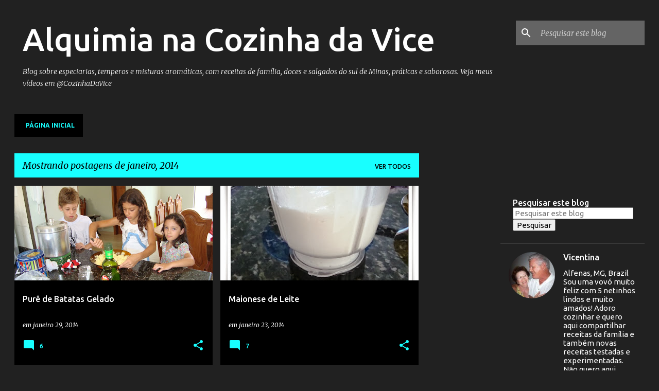

--- FILE ---
content_type: text/html; charset=UTF-8
request_url: https://cozinhadavice.blogspot.com/2014/01/
body_size: 24133
content:
<!DOCTYPE html>
<html dir='ltr' lang='pt-BR'>
<head>
<meta content='width=device-width, initial-scale=1' name='viewport'/>
<title>Alquimia na Cozinha da Vice</title>
<meta content='text/html; charset=UTF-8' http-equiv='Content-Type'/>
<!-- Chrome, Firefox OS and Opera -->
<meta content='#212121' name='theme-color'/>
<!-- Windows Phone -->
<meta content='#212121' name='msapplication-navbutton-color'/>
<meta content='blogger' name='generator'/>
<link href='https://cozinhadavice.blogspot.com/favicon.ico' rel='icon' type='image/x-icon'/>
<link href='https://cozinhadavice.blogspot.com/2014/01/' rel='canonical'/>
<link rel="alternate" type="application/atom+xml" title="Alquimia na Cozinha da Vice - Atom" href="https://cozinhadavice.blogspot.com/feeds/posts/default" />
<link rel="alternate" type="application/rss+xml" title="Alquimia na Cozinha da Vice - RSS" href="https://cozinhadavice.blogspot.com/feeds/posts/default?alt=rss" />
<link rel="service.post" type="application/atom+xml" title="Alquimia na Cozinha da Vice - Atom" href="https://www.blogger.com/feeds/2710094993001055180/posts/default" />
<!--Can't find substitution for tag [blog.ieCssRetrofitLinks]-->
<meta content='https://cozinhadavice.blogspot.com/2014/01/' property='og:url'/>
<meta content='Alquimia na Cozinha da Vice' property='og:title'/>
<meta content='' property='og:description'/>
<meta content='https://blogger.googleusercontent.com/img/b/R29vZ2xl/AVvXsEhvuVgH8E7E_RNW0pXR6J_SiLVyFLLYNEbI-NJLvg26EPHr1ITwaCIGhkM8NZ0OFRwaN8GJq3beoAM4Orodp2u1k5T7CvGBzRxF_GbPyrxLnTGkddnW2BlFsOfUATjABsXR3hvTYnm2NAE/w1200-h630-p-k-no-nu/DSC05956.JPG' property='og:image'/>
<meta content='https://blogger.googleusercontent.com/img/b/R29vZ2xl/AVvXsEhuJQYW6PNO2-d-kO08cKh5QyMkhKJSFQAS3gCnVP-5EGsmzo0J2QHh33JqY0n03u5m30zPn0IJ3N5q1Mshas6ZgIqG6EHNDYEKMOuqTQKCbaWIRvdiC-na2CZ-IOSimMxLzBqBegic1og/w1200-h630-p-k-no-nu/DSC05504.JPG' property='og:image'/>
<meta content='https://blogger.googleusercontent.com/img/b/R29vZ2xl/AVvXsEi3quQ7lu7IXcVA-mfiACXjVwRu_dAx6NLYCBXf_E9ffm9b771E4KXAhwXIRSyovzQIFgKXqipou6pXNIk9yB2iM5-rcUPWtHDJQnGXEvTDbhvnkrzgNAGWqB37dr-OhspcixOOZv3SvHk/w1200-h630-p-k-no-nu/DSC05787.JPG' property='og:image'/>
<meta content='https://blogger.googleusercontent.com/img/b/R29vZ2xl/AVvXsEj7YiMSMhpEK7fcRsSDZmeMWAyybdjsBYod4jotDid_8iTKZyCcb7MD1Ju1DCH9OZg0kUqf8-4N1sAqn0b85AUP4VSfG6R_DjQx_aTuqIF-ec9q9TZwPkMG9ALbIztR0DsvSn4RZlhaagA/w1200-h630-p-k-no-nu/DSC05655.JPG' property='og:image'/>
<meta content='https://lh3.googleusercontent.com/blogger_img_proxy/AEn0k_tTCJOiLxXyyXWNZG4ZpBQylA_lKRqpssI11ArcPWovKqDqlVswA3gSiKKRsBtP_gC_BsBHxIpvOv72achtar7m5s7tu2-bUhz5QykPYo9FWPw=w1200-h630-p-k-no-nu' property='og:image'/>
<style type='text/css'>@font-face{font-family:'Merriweather';font-style:italic;font-weight:300;font-stretch:100%;font-display:swap;src:url(//fonts.gstatic.com/s/merriweather/v33/u-4c0qyriQwlOrhSvowK_l5-eTxCVx0ZbwLvKH2Gk9hLmp0v5yA-xXPqCzLvF-adrHOg7iDTFw.woff2)format('woff2');unicode-range:U+0460-052F,U+1C80-1C8A,U+20B4,U+2DE0-2DFF,U+A640-A69F,U+FE2E-FE2F;}@font-face{font-family:'Merriweather';font-style:italic;font-weight:300;font-stretch:100%;font-display:swap;src:url(//fonts.gstatic.com/s/merriweather/v33/u-4c0qyriQwlOrhSvowK_l5-eTxCVx0ZbwLvKH2Gk9hLmp0v5yA-xXPqCzLvF--drHOg7iDTFw.woff2)format('woff2');unicode-range:U+0301,U+0400-045F,U+0490-0491,U+04B0-04B1,U+2116;}@font-face{font-family:'Merriweather';font-style:italic;font-weight:300;font-stretch:100%;font-display:swap;src:url(//fonts.gstatic.com/s/merriweather/v33/u-4c0qyriQwlOrhSvowK_l5-eTxCVx0ZbwLvKH2Gk9hLmp0v5yA-xXPqCzLvF-SdrHOg7iDTFw.woff2)format('woff2');unicode-range:U+0102-0103,U+0110-0111,U+0128-0129,U+0168-0169,U+01A0-01A1,U+01AF-01B0,U+0300-0301,U+0303-0304,U+0308-0309,U+0323,U+0329,U+1EA0-1EF9,U+20AB;}@font-face{font-family:'Merriweather';font-style:italic;font-weight:300;font-stretch:100%;font-display:swap;src:url(//fonts.gstatic.com/s/merriweather/v33/u-4c0qyriQwlOrhSvowK_l5-eTxCVx0ZbwLvKH2Gk9hLmp0v5yA-xXPqCzLvF-WdrHOg7iDTFw.woff2)format('woff2');unicode-range:U+0100-02BA,U+02BD-02C5,U+02C7-02CC,U+02CE-02D7,U+02DD-02FF,U+0304,U+0308,U+0329,U+1D00-1DBF,U+1E00-1E9F,U+1EF2-1EFF,U+2020,U+20A0-20AB,U+20AD-20C0,U+2113,U+2C60-2C7F,U+A720-A7FF;}@font-face{font-family:'Merriweather';font-style:italic;font-weight:300;font-stretch:100%;font-display:swap;src:url(//fonts.gstatic.com/s/merriweather/v33/u-4c0qyriQwlOrhSvowK_l5-eTxCVx0ZbwLvKH2Gk9hLmp0v5yA-xXPqCzLvF-udrHOg7iA.woff2)format('woff2');unicode-range:U+0000-00FF,U+0131,U+0152-0153,U+02BB-02BC,U+02C6,U+02DA,U+02DC,U+0304,U+0308,U+0329,U+2000-206F,U+20AC,U+2122,U+2191,U+2193,U+2212,U+2215,U+FEFF,U+FFFD;}@font-face{font-family:'Merriweather';font-style:italic;font-weight:400;font-stretch:100%;font-display:swap;src:url(//fonts.gstatic.com/s/merriweather/v33/u-4c0qyriQwlOrhSvowK_l5-eTxCVx0ZbwLvKH2Gk9hLmp0v5yA-xXPqCzLvF-adrHOg7iDTFw.woff2)format('woff2');unicode-range:U+0460-052F,U+1C80-1C8A,U+20B4,U+2DE0-2DFF,U+A640-A69F,U+FE2E-FE2F;}@font-face{font-family:'Merriweather';font-style:italic;font-weight:400;font-stretch:100%;font-display:swap;src:url(//fonts.gstatic.com/s/merriweather/v33/u-4c0qyriQwlOrhSvowK_l5-eTxCVx0ZbwLvKH2Gk9hLmp0v5yA-xXPqCzLvF--drHOg7iDTFw.woff2)format('woff2');unicode-range:U+0301,U+0400-045F,U+0490-0491,U+04B0-04B1,U+2116;}@font-face{font-family:'Merriweather';font-style:italic;font-weight:400;font-stretch:100%;font-display:swap;src:url(//fonts.gstatic.com/s/merriweather/v33/u-4c0qyriQwlOrhSvowK_l5-eTxCVx0ZbwLvKH2Gk9hLmp0v5yA-xXPqCzLvF-SdrHOg7iDTFw.woff2)format('woff2');unicode-range:U+0102-0103,U+0110-0111,U+0128-0129,U+0168-0169,U+01A0-01A1,U+01AF-01B0,U+0300-0301,U+0303-0304,U+0308-0309,U+0323,U+0329,U+1EA0-1EF9,U+20AB;}@font-face{font-family:'Merriweather';font-style:italic;font-weight:400;font-stretch:100%;font-display:swap;src:url(//fonts.gstatic.com/s/merriweather/v33/u-4c0qyriQwlOrhSvowK_l5-eTxCVx0ZbwLvKH2Gk9hLmp0v5yA-xXPqCzLvF-WdrHOg7iDTFw.woff2)format('woff2');unicode-range:U+0100-02BA,U+02BD-02C5,U+02C7-02CC,U+02CE-02D7,U+02DD-02FF,U+0304,U+0308,U+0329,U+1D00-1DBF,U+1E00-1E9F,U+1EF2-1EFF,U+2020,U+20A0-20AB,U+20AD-20C0,U+2113,U+2C60-2C7F,U+A720-A7FF;}@font-face{font-family:'Merriweather';font-style:italic;font-weight:400;font-stretch:100%;font-display:swap;src:url(//fonts.gstatic.com/s/merriweather/v33/u-4c0qyriQwlOrhSvowK_l5-eTxCVx0ZbwLvKH2Gk9hLmp0v5yA-xXPqCzLvF-udrHOg7iA.woff2)format('woff2');unicode-range:U+0000-00FF,U+0131,U+0152-0153,U+02BB-02BC,U+02C6,U+02DA,U+02DC,U+0304,U+0308,U+0329,U+2000-206F,U+20AC,U+2122,U+2191,U+2193,U+2212,U+2215,U+FEFF,U+FFFD;}@font-face{font-family:'Merriweather';font-style:normal;font-weight:400;font-stretch:100%;font-display:swap;src:url(//fonts.gstatic.com/s/merriweather/v33/u-4D0qyriQwlOrhSvowK_l5UcA6zuSYEqOzpPe3HOZJ5eX1WtLaQwmYiScCmDxhtNOKl8yDr3icaGV31CPDaYKfFQn0.woff2)format('woff2');unicode-range:U+0460-052F,U+1C80-1C8A,U+20B4,U+2DE0-2DFF,U+A640-A69F,U+FE2E-FE2F;}@font-face{font-family:'Merriweather';font-style:normal;font-weight:400;font-stretch:100%;font-display:swap;src:url(//fonts.gstatic.com/s/merriweather/v33/u-4D0qyriQwlOrhSvowK_l5UcA6zuSYEqOzpPe3HOZJ5eX1WtLaQwmYiScCmDxhtNOKl8yDr3icaEF31CPDaYKfFQn0.woff2)format('woff2');unicode-range:U+0301,U+0400-045F,U+0490-0491,U+04B0-04B1,U+2116;}@font-face{font-family:'Merriweather';font-style:normal;font-weight:400;font-stretch:100%;font-display:swap;src:url(//fonts.gstatic.com/s/merriweather/v33/u-4D0qyriQwlOrhSvowK_l5UcA6zuSYEqOzpPe3HOZJ5eX1WtLaQwmYiScCmDxhtNOKl8yDr3icaG131CPDaYKfFQn0.woff2)format('woff2');unicode-range:U+0102-0103,U+0110-0111,U+0128-0129,U+0168-0169,U+01A0-01A1,U+01AF-01B0,U+0300-0301,U+0303-0304,U+0308-0309,U+0323,U+0329,U+1EA0-1EF9,U+20AB;}@font-face{font-family:'Merriweather';font-style:normal;font-weight:400;font-stretch:100%;font-display:swap;src:url(//fonts.gstatic.com/s/merriweather/v33/u-4D0qyriQwlOrhSvowK_l5UcA6zuSYEqOzpPe3HOZJ5eX1WtLaQwmYiScCmDxhtNOKl8yDr3icaGl31CPDaYKfFQn0.woff2)format('woff2');unicode-range:U+0100-02BA,U+02BD-02C5,U+02C7-02CC,U+02CE-02D7,U+02DD-02FF,U+0304,U+0308,U+0329,U+1D00-1DBF,U+1E00-1E9F,U+1EF2-1EFF,U+2020,U+20A0-20AB,U+20AD-20C0,U+2113,U+2C60-2C7F,U+A720-A7FF;}@font-face{font-family:'Merriweather';font-style:normal;font-weight:400;font-stretch:100%;font-display:swap;src:url(//fonts.gstatic.com/s/merriweather/v33/u-4D0qyriQwlOrhSvowK_l5UcA6zuSYEqOzpPe3HOZJ5eX1WtLaQwmYiScCmDxhtNOKl8yDr3icaFF31CPDaYKfF.woff2)format('woff2');unicode-range:U+0000-00FF,U+0131,U+0152-0153,U+02BB-02BC,U+02C6,U+02DA,U+02DC,U+0304,U+0308,U+0329,U+2000-206F,U+20AC,U+2122,U+2191,U+2193,U+2212,U+2215,U+FEFF,U+FFFD;}@font-face{font-family:'Ubuntu';font-style:normal;font-weight:400;font-display:swap;src:url(//fonts.gstatic.com/s/ubuntu/v21/4iCs6KVjbNBYlgoKcg72nU6AF7xm.woff2)format('woff2');unicode-range:U+0460-052F,U+1C80-1C8A,U+20B4,U+2DE0-2DFF,U+A640-A69F,U+FE2E-FE2F;}@font-face{font-family:'Ubuntu';font-style:normal;font-weight:400;font-display:swap;src:url(//fonts.gstatic.com/s/ubuntu/v21/4iCs6KVjbNBYlgoKew72nU6AF7xm.woff2)format('woff2');unicode-range:U+0301,U+0400-045F,U+0490-0491,U+04B0-04B1,U+2116;}@font-face{font-family:'Ubuntu';font-style:normal;font-weight:400;font-display:swap;src:url(//fonts.gstatic.com/s/ubuntu/v21/4iCs6KVjbNBYlgoKcw72nU6AF7xm.woff2)format('woff2');unicode-range:U+1F00-1FFF;}@font-face{font-family:'Ubuntu';font-style:normal;font-weight:400;font-display:swap;src:url(//fonts.gstatic.com/s/ubuntu/v21/4iCs6KVjbNBYlgoKfA72nU6AF7xm.woff2)format('woff2');unicode-range:U+0370-0377,U+037A-037F,U+0384-038A,U+038C,U+038E-03A1,U+03A3-03FF;}@font-face{font-family:'Ubuntu';font-style:normal;font-weight:400;font-display:swap;src:url(//fonts.gstatic.com/s/ubuntu/v21/4iCs6KVjbNBYlgoKcQ72nU6AF7xm.woff2)format('woff2');unicode-range:U+0100-02BA,U+02BD-02C5,U+02C7-02CC,U+02CE-02D7,U+02DD-02FF,U+0304,U+0308,U+0329,U+1D00-1DBF,U+1E00-1E9F,U+1EF2-1EFF,U+2020,U+20A0-20AB,U+20AD-20C0,U+2113,U+2C60-2C7F,U+A720-A7FF;}@font-face{font-family:'Ubuntu';font-style:normal;font-weight:400;font-display:swap;src:url(//fonts.gstatic.com/s/ubuntu/v21/4iCs6KVjbNBYlgoKfw72nU6AFw.woff2)format('woff2');unicode-range:U+0000-00FF,U+0131,U+0152-0153,U+02BB-02BC,U+02C6,U+02DA,U+02DC,U+0304,U+0308,U+0329,U+2000-206F,U+20AC,U+2122,U+2191,U+2193,U+2212,U+2215,U+FEFF,U+FFFD;}@font-face{font-family:'Ubuntu';font-style:normal;font-weight:500;font-display:swap;src:url(//fonts.gstatic.com/s/ubuntu/v21/4iCv6KVjbNBYlgoCjC3jvWyNPYZvg7UI.woff2)format('woff2');unicode-range:U+0460-052F,U+1C80-1C8A,U+20B4,U+2DE0-2DFF,U+A640-A69F,U+FE2E-FE2F;}@font-face{font-family:'Ubuntu';font-style:normal;font-weight:500;font-display:swap;src:url(//fonts.gstatic.com/s/ubuntu/v21/4iCv6KVjbNBYlgoCjC3jtGyNPYZvg7UI.woff2)format('woff2');unicode-range:U+0301,U+0400-045F,U+0490-0491,U+04B0-04B1,U+2116;}@font-face{font-family:'Ubuntu';font-style:normal;font-weight:500;font-display:swap;src:url(//fonts.gstatic.com/s/ubuntu/v21/4iCv6KVjbNBYlgoCjC3jvGyNPYZvg7UI.woff2)format('woff2');unicode-range:U+1F00-1FFF;}@font-face{font-family:'Ubuntu';font-style:normal;font-weight:500;font-display:swap;src:url(//fonts.gstatic.com/s/ubuntu/v21/4iCv6KVjbNBYlgoCjC3js2yNPYZvg7UI.woff2)format('woff2');unicode-range:U+0370-0377,U+037A-037F,U+0384-038A,U+038C,U+038E-03A1,U+03A3-03FF;}@font-face{font-family:'Ubuntu';font-style:normal;font-weight:500;font-display:swap;src:url(//fonts.gstatic.com/s/ubuntu/v21/4iCv6KVjbNBYlgoCjC3jvmyNPYZvg7UI.woff2)format('woff2');unicode-range:U+0100-02BA,U+02BD-02C5,U+02C7-02CC,U+02CE-02D7,U+02DD-02FF,U+0304,U+0308,U+0329,U+1D00-1DBF,U+1E00-1E9F,U+1EF2-1EFF,U+2020,U+20A0-20AB,U+20AD-20C0,U+2113,U+2C60-2C7F,U+A720-A7FF;}@font-face{font-family:'Ubuntu';font-style:normal;font-weight:500;font-display:swap;src:url(//fonts.gstatic.com/s/ubuntu/v21/4iCv6KVjbNBYlgoCjC3jsGyNPYZvgw.woff2)format('woff2');unicode-range:U+0000-00FF,U+0131,U+0152-0153,U+02BB-02BC,U+02C6,U+02DA,U+02DC,U+0304,U+0308,U+0329,U+2000-206F,U+20AC,U+2122,U+2191,U+2193,U+2212,U+2215,U+FEFF,U+FFFD;}@font-face{font-family:'Ubuntu';font-style:normal;font-weight:700;font-display:swap;src:url(//fonts.gstatic.com/s/ubuntu/v21/4iCv6KVjbNBYlgoCxCvjvWyNPYZvg7UI.woff2)format('woff2');unicode-range:U+0460-052F,U+1C80-1C8A,U+20B4,U+2DE0-2DFF,U+A640-A69F,U+FE2E-FE2F;}@font-face{font-family:'Ubuntu';font-style:normal;font-weight:700;font-display:swap;src:url(//fonts.gstatic.com/s/ubuntu/v21/4iCv6KVjbNBYlgoCxCvjtGyNPYZvg7UI.woff2)format('woff2');unicode-range:U+0301,U+0400-045F,U+0490-0491,U+04B0-04B1,U+2116;}@font-face{font-family:'Ubuntu';font-style:normal;font-weight:700;font-display:swap;src:url(//fonts.gstatic.com/s/ubuntu/v21/4iCv6KVjbNBYlgoCxCvjvGyNPYZvg7UI.woff2)format('woff2');unicode-range:U+1F00-1FFF;}@font-face{font-family:'Ubuntu';font-style:normal;font-weight:700;font-display:swap;src:url(//fonts.gstatic.com/s/ubuntu/v21/4iCv6KVjbNBYlgoCxCvjs2yNPYZvg7UI.woff2)format('woff2');unicode-range:U+0370-0377,U+037A-037F,U+0384-038A,U+038C,U+038E-03A1,U+03A3-03FF;}@font-face{font-family:'Ubuntu';font-style:normal;font-weight:700;font-display:swap;src:url(//fonts.gstatic.com/s/ubuntu/v21/4iCv6KVjbNBYlgoCxCvjvmyNPYZvg7UI.woff2)format('woff2');unicode-range:U+0100-02BA,U+02BD-02C5,U+02C7-02CC,U+02CE-02D7,U+02DD-02FF,U+0304,U+0308,U+0329,U+1D00-1DBF,U+1E00-1E9F,U+1EF2-1EFF,U+2020,U+20A0-20AB,U+20AD-20C0,U+2113,U+2C60-2C7F,U+A720-A7FF;}@font-face{font-family:'Ubuntu';font-style:normal;font-weight:700;font-display:swap;src:url(//fonts.gstatic.com/s/ubuntu/v21/4iCv6KVjbNBYlgoCxCvjsGyNPYZvgw.woff2)format('woff2');unicode-range:U+0000-00FF,U+0131,U+0152-0153,U+02BB-02BC,U+02C6,U+02DA,U+02DC,U+0304,U+0308,U+0329,U+2000-206F,U+20AC,U+2122,U+2191,U+2193,U+2212,U+2215,U+FEFF,U+FFFD;}</style>
<style id='page-skin-1' type='text/css'><!--
/*! normalize.css v8.0.0 | MIT License | github.com/necolas/normalize.css */html{line-height:1.15;-webkit-text-size-adjust:100%}body{margin:0}h1{font-size:2em;margin:.67em 0}hr{box-sizing:content-box;height:0;overflow:visible}pre{font-family:monospace,monospace;font-size:1em}a{background-color:transparent}abbr[title]{border-bottom:none;text-decoration:underline;text-decoration:underline dotted}b,strong{font-weight:bolder}code,kbd,samp{font-family:monospace,monospace;font-size:1em}small{font-size:80%}sub,sup{font-size:75%;line-height:0;position:relative;vertical-align:baseline}sub{bottom:-0.25em}sup{top:-0.5em}img{border-style:none}button,input,optgroup,select,textarea{font-family:inherit;font-size:100%;line-height:1.15;margin:0}button,input{overflow:visible}button,select{text-transform:none}button,[type="button"],[type="reset"],[type="submit"]{-webkit-appearance:button}button::-moz-focus-inner,[type="button"]::-moz-focus-inner,[type="reset"]::-moz-focus-inner,[type="submit"]::-moz-focus-inner{border-style:none;padding:0}button:-moz-focusring,[type="button"]:-moz-focusring,[type="reset"]:-moz-focusring,[type="submit"]:-moz-focusring{outline:1px dotted ButtonText}fieldset{padding:.35em .75em .625em}legend{box-sizing:border-box;color:inherit;display:table;max-width:100%;padding:0;white-space:normal}progress{vertical-align:baseline}textarea{overflow:auto}[type="checkbox"],[type="radio"]{box-sizing:border-box;padding:0}[type="number"]::-webkit-inner-spin-button,[type="number"]::-webkit-outer-spin-button{height:auto}[type="search"]{-webkit-appearance:textfield;outline-offset:-2px}[type="search"]::-webkit-search-decoration{-webkit-appearance:none}::-webkit-file-upload-button{-webkit-appearance:button;font:inherit}details{display:block}summary{display:list-item}template{display:none}[hidden]{display:none}
/*!************************************************
* Blogger Template Style
* Name: Emporio
**************************************************/
body{
word-wrap:break-word;
overflow-wrap:break-word;
word-break:break-word
}
.hidden{
display:none
}
.invisible{
visibility:hidden
}
.container:after,.float-container:after{
clear:both;
content:"";
display:table
}
.clearboth{
clear:both
}
#comments .comment .comment-actions,.subscribe-popup .FollowByEmail .follow-by-email-submit{
background:transparent;
border:0;
box-shadow:none;
color:#18ffff;
cursor:pointer;
font-size:14px;
font-weight:700;
outline:none;
text-decoration:none;
text-transform:uppercase;
width:auto
}
.dim-overlay{
height:100vh;
left:0;
position:fixed;
top:0;
width:100%
}
#sharing-dim-overlay{
background-color:transparent
}
input::-ms-clear{
display:none
}
.blogger-logo,.svg-icon-24.blogger-logo{
fill:#ff9800;
opacity:1
}
.skip-navigation{
background-color:#fff;
box-sizing:border-box;
color:#000;
display:block;
height:0;
left:0;
line-height:50px;
overflow:hidden;
padding-top:0;
position:fixed;
text-align:center;
top:0;
-webkit-transition:box-shadow .3s,height .3s,padding-top .3s;
transition:box-shadow .3s,height .3s,padding-top .3s;
width:100%;
z-index:900
}
.skip-navigation:focus{
box-shadow:0 4px 5px 0 rgba(0,0,0,.14),0 1px 10px 0 rgba(0,0,0,.12),0 2px 4px -1px rgba(0,0,0,.2);
height:50px
}
#main{
outline:none
}
.main-heading{
clip:rect(1px,1px,1px,1px);
border:0;
height:1px;
overflow:hidden;
padding:0;
position:absolute;
width:1px
}
.Attribution{
margin-top:1em;
text-align:center
}
.Attribution .blogger img,.Attribution .blogger svg{
vertical-align:bottom
}
.Attribution .blogger img{
margin-right:.5em
}
.Attribution div{
line-height:24px;
margin-top:.5em
}
.Attribution .copyright,.Attribution .image-attribution{
font-size:.7em;
margin-top:1.5em
}
.bg-photo{
background-attachment:scroll!important
}
body .CSS_LIGHTBOX{
z-index:900
}
.extendable .show-less,.extendable .show-more{
border-color:#18ffff;
color:#18ffff;
margin-top:8px
}
.extendable .show-less.hidden,.extendable .show-more.hidden,.inline-ad{
display:none
}
.inline-ad{
max-width:100%;
overflow:hidden
}
.adsbygoogle{
display:block
}
#cookieChoiceInfo{
bottom:0;
top:auto
}
iframe.b-hbp-video{
border:0
}
.post-body iframe{
max-width:100%
}
.post-body a[imageanchor="1"]{
display:inline-block
}
.byline{
margin-right:1em
}
.byline:last-child{
margin-right:0
}
.link-copied-dialog{
max-width:520px;
outline:0
}
.link-copied-dialog .modal-dialog-buttons{
margin-top:8px
}
.link-copied-dialog .goog-buttonset-default{
background:transparent;
border:0
}
.link-copied-dialog .goog-buttonset-default:focus{
outline:0
}
.paging-control-container{
margin-bottom:16px
}
.paging-control-container .paging-control{
display:inline-block
}
.paging-control-container .comment-range-text:after,.paging-control-container .paging-control{
color:#18ffff
}
.paging-control-container .comment-range-text,.paging-control-container .paging-control{
margin-right:8px
}
.paging-control-container .comment-range-text:after,.paging-control-container .paging-control:after{
padding-left:8px;
content:"\b7";
cursor:default;
pointer-events:none
}
.paging-control-container .comment-range-text:last-child:after,.paging-control-container .paging-control:last-child:after{
content:none
}
.byline.reactions iframe{
height:20px
}
.b-notification{
background-color:#fff;
border-bottom:1px solid #000;
box-sizing:border-box;
color:#000;
padding:16px 32px;
text-align:center
}
.b-notification.visible{
-webkit-transition:margin-top .3s cubic-bezier(.4,0,.2,1);
transition:margin-top .3s cubic-bezier(.4,0,.2,1)
}
.b-notification.invisible{
position:absolute
}
.b-notification-close{
position:absolute;
right:8px;
top:8px
}
.no-posts-message{
line-height:40px;
text-align:center
}
@media screen and (max-width:745px){
body.item-view .post-body a[imageanchor="1"][style*="float: left;"],body.item-view .post-body a[imageanchor="1"][style*="float: right;"]{
clear:none!important;
float:none!important
}
body.item-view .post-body a[imageanchor="1"] img{
display:block;
height:auto;
margin:0 auto
}
body.item-view .post-body>.separator:first-child>a[imageanchor="1"]:first-child{
margin-top:20px
}
.post-body a[imageanchor]{
display:block
}
body.item-view .post-body a[imageanchor="1"]{
margin-left:0!important;
margin-right:0!important
}
body.item-view .post-body a[imageanchor="1"]+a[imageanchor="1"]{
margin-top:16px
}
}
.item-control{
display:none
}
#comments{
border-top:1px dashed rgba(0,0,0,.54);
margin-top:20px;
padding:20px
}
#comments .comment-thread ol{
padding-left:0;
margin:0;
padding-left:0
}
#comments .comment .comment-replybox-single,#comments .comment-thread .comment-replies{
margin-left:60px
}
#comments .comment-thread .thread-count{
display:none
}
#comments .comment{
list-style-type:none;
padding:0 0 30px;
position:relative
}
#comments .comment .comment{
padding-bottom:8px
}
.comment .avatar-image-container{
position:absolute
}
.comment .avatar-image-container img{
border-radius:50%
}
.avatar-image-container svg,.comment .avatar-image-container .avatar-icon{
fill:#18ffff;
border:1px solid #18ffff;
border-radius:50%;
box-sizing:border-box;
height:35px;
margin:0;
padding:7px;
width:35px
}
.comment .comment-block{
margin-left:60px;
margin-top:10px;
padding-bottom:0
}
#comments .comment-author-header-wrapper{
margin-left:40px
}
#comments .comment .thread-expanded .comment-block{
padding-bottom:20px
}
#comments .comment .comment-header .user,#comments .comment .comment-header .user a{
color:#ffffff;
font-style:normal;
font-weight:700
}
#comments .comment .comment-actions{
bottom:0;
margin-bottom:15px;
position:absolute
}
#comments .comment .comment-actions>*{
margin-right:8px
}
#comments .comment .comment-header .datetime{
margin-left:8px;
bottom:0;
display:inline-block;
font-size:13px;
font-style:italic
}
#comments .comment .comment-footer .comment-timestamp a,#comments .comment .comment-header .datetime,#comments .comment .comment-header .datetime a{
color:rgba(255,255,255,.54)
}
#comments .comment .comment-content,.comment .comment-body{
margin-top:12px;
word-break:break-word
}
.comment-body{
margin-bottom:12px
}
#comments.embed[data-num-comments="0"]{
border:0;
margin-top:0;
padding-top:0
}
#comment-editor-src,#comments.embed[data-num-comments="0"] #comment-post-message,#comments.embed[data-num-comments="0"] div.comment-form>p,#comments.embed[data-num-comments="0"] p.comment-footer{
display:none
}
.comments .comments-content .loadmore.loaded{
max-height:0;
opacity:0;
overflow:hidden
}
.extendable .remaining-items{
height:0;
overflow:hidden;
-webkit-transition:height .3s cubic-bezier(.4,0,.2,1);
transition:height .3s cubic-bezier(.4,0,.2,1)
}
.extendable .remaining-items.expanded{
height:auto
}
.svg-icon-24,.svg-icon-24-button{
cursor:pointer;
height:24px;
min-width:24px;
width:24px
}
.touch-icon{
margin:-12px;
padding:12px
}
.touch-icon:active,.touch-icon:focus{
background-color:hsla(0,0%,60%,.4);
border-radius:50%
}
svg:not(:root).touch-icon{
overflow:visible
}
html[dir=rtl] .rtl-reversible-icon{
-webkit-transform:scaleX(-1);
transform:scaleX(-1)
}
.svg-icon-24-button,.touch-icon-button{
background:transparent;
border:0;
margin:0;
outline:none;
padding:0
}
.touch-icon-button .touch-icon:active,.touch-icon-button .touch-icon:focus{
background-color:transparent
}
.touch-icon-button:active .touch-icon,.touch-icon-button:focus .touch-icon{
background-color:hsla(0,0%,60%,.4);
border-radius:50%
}
.Profile .default-avatar-wrapper .avatar-icon{
fill:#18ffff;
border:1px solid #18ffff;
border-radius:50%;
box-sizing:border-box;
margin:0
}
.Profile .individual .default-avatar-wrapper .avatar-icon{
padding:25px
}
.Profile .individual .avatar-icon,.Profile .individual .profile-img{
height:90px;
width:90px
}
.Profile .team .default-avatar-wrapper .avatar-icon{
padding:8px
}
.Profile .team .avatar-icon,.Profile .team .default-avatar-wrapper,.Profile .team .profile-img{
height:40px;
width:40px
}
.snippet-container{
margin:0;
overflow:hidden;
position:relative
}
.snippet-fade{
right:0;
bottom:0;
box-sizing:border-box;
position:absolute;
width:96px
}
.snippet-fade:after{
content:"\2026";
float:right
}
.centered-top-container.sticky{
left:0;
position:fixed;
right:0;
top:0;
-webkit-transition-duration:.2s;
transition-duration:.2s;
-webkit-transition-property:opacity,-webkit-transform;
transition-property:opacity,-webkit-transform;
transition-property:transform,opacity;
transition-property:transform,opacity,-webkit-transform;
-webkit-transition-timing-function:cubic-bezier(.4,0,.2,1);
transition-timing-function:cubic-bezier(.4,0,.2,1);
width:auto;
z-index:8
}
.centered-top-placeholder{
display:none
}
.collapsed-header .centered-top-placeholder{
display:block
}
.centered-top-container .Header .replaced h1,.centered-top-placeholder .Header .replaced h1{
display:none
}
.centered-top-container.sticky .Header .replaced h1{
display:block
}
.centered-top-container.sticky .Header .header-widget{
background:none
}
.centered-top-container.sticky .Header .header-image-wrapper{
display:none
}
.centered-top-container img,.centered-top-placeholder img{
max-width:100%
}
.collapsible{
-webkit-transition:height .3s cubic-bezier(.4,0,.2,1);
transition:height .3s cubic-bezier(.4,0,.2,1)
}
.collapsible,.collapsible>summary{
display:block;
overflow:hidden
}
.collapsible>:not(summary){
display:none
}
.collapsible[open]>:not(summary){
display:block
}
.collapsible:focus,.collapsible>summary:focus{
outline:none
}
.collapsible>summary{
cursor:pointer;
display:block;
padding:0
}
.collapsible:focus>summary,.collapsible>summary:focus{
background-color:transparent
}
.collapsible>summary::-webkit-details-marker{
display:none
}
.collapsible-title{
-webkit-box-align:center;
align-items:center;
display:-webkit-box;
display:flex
}
.collapsible-title .title{
-webkit-box-flex:1;
-webkit-box-ordinal-group:1;
flex:1 1 auto;
order:0;
overflow:hidden;
text-overflow:ellipsis;
white-space:nowrap
}
.collapsible-title .chevron-down,.collapsible[open] .collapsible-title .chevron-up{
display:block
}
.collapsible-title .chevron-up,.collapsible[open] .collapsible-title .chevron-down{
display:none
}
.flat-button{
border-radius:2px;
font-weight:700;
margin:-8px;
padding:8px;
text-transform:uppercase
}
.flat-button,.flat-icon-button{
cursor:pointer;
display:inline-block
}
.flat-icon-button{
background:transparent;
border:0;
box-sizing:content-box;
line-height:0;
margin:-12px;
outline:none;
padding:12px
}
.flat-icon-button,.flat-icon-button .splash-wrapper{
border-radius:50%
}
.flat-icon-button .splash.animate{
-webkit-animation-duration:.3s;
animation-duration:.3s
}
body#layout .bg-photo,body#layout .bg-photo-overlay{
display:none
}
body#layout .centered{
max-width:954px
}
body#layout .navigation{
display:none
}
body#layout .sidebar-container{
display:inline-block;
width:40%
}
body#layout .hamburger-menu,body#layout .search{
display:none
}
.overflowable-container{
max-height:44px;
overflow:hidden;
position:relative
}
.overflow-button{
cursor:pointer
}
#overflowable-dim-overlay{
background:transparent
}
.overflow-popup{
background-color:#000000;
box-shadow:0 2px 2px 0 rgba(0,0,0,.14),0 3px 1px -2px rgba(0,0,0,.2),0 1px 5px 0 rgba(0,0,0,.12);
left:0;
max-width:calc(100% - 32px);
position:absolute;
top:0;
visibility:hidden;
z-index:101
}
.overflow-popup ul{
list-style:none
}
.overflow-popup .tabs li,.overflow-popup li{
display:block;
height:auto
}
.overflow-popup .tabs li{
padding-left:0;
padding-right:0
}
.overflow-button.hidden,.overflow-popup .tabs li.hidden,.overflow-popup li.hidden,.widget.Sharing .sharing-button{
display:none
}
.widget.Sharing .sharing-buttons li{
padding:0
}
.widget.Sharing .sharing-buttons li span{
display:none
}
.post-share-buttons{
position:relative
}
.sharing-open.touch-icon-button:active .touch-icon,.sharing-open.touch-icon-button:focus .touch-icon{
background-color:transparent
}
.share-buttons{
background-color:#000000;
border-radius:2px;
box-shadow:0 2px 2px 0 rgba(0,0,0,.14),0 3px 1px -2px rgba(0,0,0,.2),0 1px 5px 0 rgba(0,0,0,.12);
color:#ffffff;
list-style:none;
margin:0;
min-width:200px;
padding:8px 0;
position:absolute;
top:-11px;
z-index:101
}
.share-buttons.hidden{
display:none
}
.sharing-button{
background:transparent;
border:0;
cursor:pointer;
margin:0;
outline:none;
padding:0
}
.share-buttons li{
height:48px;
margin:0
}
.share-buttons li:last-child{
margin-bottom:0
}
.share-buttons li .sharing-platform-button{
box-sizing:border-box;
cursor:pointer;
display:block;
height:100%;
margin-bottom:0;
padding:0 16px;
position:relative;
width:100%
}
.share-buttons li .sharing-platform-button:focus,.share-buttons li .sharing-platform-button:hover{
background-color:hsla(0,0%,50%,.1);
outline:none
}
.share-buttons li svg[class*=" sharing-"],.share-buttons li svg[class^=sharing-]{
position:absolute;
top:10px
}
.share-buttons li span.sharing-platform-button{
position:relative;
top:0
}
.share-buttons li .platform-sharing-text{
margin-left:56px;
display:block;
font-size:16px;
line-height:48px;
white-space:nowrap
}
.sidebar-container{
-webkit-overflow-scrolling:touch;
background-color:#212121;
max-width:280px;
overflow-y:auto;
-webkit-transition-duration:.3s;
transition-duration:.3s;
-webkit-transition-property:-webkit-transform;
transition-property:-webkit-transform;
transition-property:transform;
transition-property:transform,-webkit-transform;
-webkit-transition-timing-function:cubic-bezier(0,0,.2,1);
transition-timing-function:cubic-bezier(0,0,.2,1);
width:280px;
z-index:101
}
.sidebar-container .navigation{
line-height:0;
padding:16px
}
.sidebar-container .sidebar-back{
cursor:pointer
}
.sidebar-container .widget{
background:none;
margin:0 16px;
padding:16px 0
}
.sidebar-container .widget .title{
color:#ffffff;
margin:0
}
.sidebar-container .widget ul{
list-style:none;
margin:0;
padding:0
}
.sidebar-container .widget ul ul{
margin-left:1em
}
.sidebar-container .widget li{
font-size:16px;
line-height:normal
}
.sidebar-container .widget+.widget{
border-top:1px solid rgba(255, 255, 255, 0.12)
}
.BlogArchive li{
margin:16px 0
}
.BlogArchive li:last-child{
margin-bottom:0
}
.Label li a{
display:inline-block
}
.BlogArchive .post-count,.Label .label-count{
margin-left:.25em;
float:right
}
.BlogArchive .post-count:before,.Label .label-count:before{
content:"("
}
.BlogArchive .post-count:after,.Label .label-count:after{
content:")"
}
.widget.Translate .skiptranslate>div{
display:block!important
}
.widget.Profile .profile-link{
display:-webkit-box;
display:flex
}
.widget.Profile .team-member .default-avatar-wrapper,.widget.Profile .team-member .profile-img{
-webkit-box-flex:0;
margin-right:1em;
flex:0 0 auto
}
.widget.Profile .individual .profile-link{
-webkit-box-orient:vertical;
-webkit-box-direction:normal;
flex-direction:column
}
.widget.Profile .team .profile-link .profile-name{
-webkit-box-flex:1;
align-self:center;
display:block;
flex:1 1 auto
}
.dim-overlay{
background-color:rgba(0,0,0,.54)
}
body.sidebar-visible{
overflow-y:hidden
}
@media screen and (max-width:680px){
.sidebar-container{
bottom:0;
left:auto;
position:fixed;
right:0;
top:0
}
.sidebar-container.sidebar-invisible{
-webkit-transform:translateX(100%);
transform:translateX(100%);
-webkit-transition-timing-function:cubic-bezier(.4,0,.6,1);
transition-timing-function:cubic-bezier(.4,0,.6,1)
}
}
.dialog{
background:#000000;
box-shadow:0 2px 2px 0 rgba(0,0,0,.14),0 3px 1px -2px rgba(0,0,0,.2),0 1px 5px 0 rgba(0,0,0,.12);
box-sizing:border-box;
color:#ffffff;
padding:30px;
position:fixed;
text-align:center;
width:calc(100% - 24px);
z-index:101
}
.dialog input[type=email],.dialog input[type=text]{
background-color:transparent;
border:0;
border-bottom:1px solid rgba(255,255,255,.12);
color:#ffffff;
display:block;
font-family:Ubuntu, sans-serif;
font-size:16px;
line-height:24px;
margin:auto;
outline:none;
padding-bottom:7px;
text-align:center;
width:100%
}
.dialog input[type=email]::-webkit-input-placeholder,.dialog input[type=text]::-webkit-input-placeholder{
color:rgba(255,255,255,.5)
}
.dialog input[type=email]::-moz-placeholder,.dialog input[type=text]::-moz-placeholder{
color:rgba(255,255,255,.5)
}
.dialog input[type=email]:-ms-input-placeholder,.dialog input[type=text]:-ms-input-placeholder{
color:rgba(255,255,255,.5)
}
.dialog input[type=email]::-ms-input-placeholder,.dialog input[type=text]::-ms-input-placeholder{
color:rgba(255,255,255,.5)
}
.dialog input[type=email]::placeholder,.dialog input[type=text]::placeholder{
color:rgba(255,255,255,.5)
}
.dialog input[type=email]:focus,.dialog input[type=text]:focus{
border-bottom:2px solid #18ffff;
padding-bottom:6px
}
.dialog input.no-cursor{
color:transparent;
text-shadow:0 0 0 #ffffff
}
.dialog input.no-cursor:focus{
outline:none
}
.dialog input[type=submit]{
font-family:Ubuntu, sans-serif
}
.dialog .goog-buttonset-default{
color:#18ffff
}
.loading-spinner-large{
-webkit-animation:mspin-rotate 1568.63ms linear infinite;
animation:mspin-rotate 1568.63ms linear infinite;
height:48px;
overflow:hidden;
position:absolute;
width:48px;
z-index:200
}
.loading-spinner-large>div{
-webkit-animation:mspin-revrot 5332ms steps(4) infinite;
animation:mspin-revrot 5332ms steps(4) infinite
}
.loading-spinner-large>div>div{
-webkit-animation:mspin-singlecolor-large-film 1333ms steps(81) infinite;
animation:mspin-singlecolor-large-film 1333ms steps(81) infinite;
background-size:100%;
height:48px;
width:3888px
}
.mspin-black-large>div>div,.mspin-grey_54-large>div>div{
background-image:url(https://www.blogblog.com/indie/mspin_black_large.svg)
}
.mspin-white-large>div>div{
background-image:url(https://www.blogblog.com/indie/mspin_white_large.svg)
}
.mspin-grey_54-large{
opacity:.54
}
@-webkit-keyframes mspin-singlecolor-large-film{
0%{
-webkit-transform:translateX(0);
transform:translateX(0)
}
to{
-webkit-transform:translateX(-3888px);
transform:translateX(-3888px)
}
}
@keyframes mspin-singlecolor-large-film{
0%{
-webkit-transform:translateX(0);
transform:translateX(0)
}
to{
-webkit-transform:translateX(-3888px);
transform:translateX(-3888px)
}
}
@-webkit-keyframes mspin-rotate{
0%{
-webkit-transform:rotate(0deg);
transform:rotate(0deg)
}
to{
-webkit-transform:rotate(1turn);
transform:rotate(1turn)
}
}
@keyframes mspin-rotate{
0%{
-webkit-transform:rotate(0deg);
transform:rotate(0deg)
}
to{
-webkit-transform:rotate(1turn);
transform:rotate(1turn)
}
}
@-webkit-keyframes mspin-revrot{
0%{
-webkit-transform:rotate(0deg);
transform:rotate(0deg)
}
to{
-webkit-transform:rotate(-1turn);
transform:rotate(-1turn)
}
}
@keyframes mspin-revrot{
0%{
-webkit-transform:rotate(0deg);
transform:rotate(0deg)
}
to{
-webkit-transform:rotate(-1turn);
transform:rotate(-1turn)
}
}
.subscribe-popup{
max-width:364px
}
.subscribe-popup h3{
color:#ffffff;
font-size:1.8em;
margin-top:0
}
.subscribe-popup .FollowByEmail h3{
display:none
}
.subscribe-popup .FollowByEmail .follow-by-email-submit{
color:#18ffff;
display:inline-block;
margin:24px auto 0;
white-space:normal;
width:auto
}
.subscribe-popup .FollowByEmail .follow-by-email-submit:disabled{
cursor:default;
opacity:.3
}
@media (max-width:800px){
.blog-name div.widget.Subscribe{
margin-bottom:16px
}
body.item-view .blog-name div.widget.Subscribe{
margin:8px auto 16px;
width:100%
}
}
.sidebar-container .svg-icon-24{
fill:#18ffff
}
.centered-top .svg-icon-24{
fill:#18ffff
}
.centered-bottom .svg-icon-24.touch-icon,.centered-bottom a .svg-icon-24,.centered-bottom button .svg-icon-24{
fill:#18ffff
}
.post-wrapper .svg-icon-24.touch-icon,.post-wrapper a .svg-icon-24,.post-wrapper button .svg-icon-24{
fill:#18ffff
}
.centered-bottom .share-buttons .svg-icon-24,.share-buttons .svg-icon-24{
fill:#18ffff
}
.svg-icon-24.hamburger-menu{
fill:#18ffff
}
body#layout .page_body{
padding:0;
position:relative;
top:0
}
body#layout .page{
display:inline-block;
left:inherit;
position:relative;
vertical-align:top;
width:540px
}
body{
background:#f7f7f7 none repeat scroll top left;
background-color:#212121;
background-size:cover;
font:normal 400 15px Ubuntu, sans-serif;
margin:0;
min-height:100vh
}
body,h3,h3.title{
color:#ffffff
}
.post-wrapper .post-title,.post-wrapper .post-title a,.post-wrapper .post-title a:hover,.post-wrapper .post-title a:visited{
color:#ffffff
}
a{
color:#18ffff;
text-decoration:none
}
a:visited{
color:#18ffff
}
a:hover{
color:#18ffff
}
blockquote{
color:#eeeeee;
font:normal 400 15px Ubuntu, sans-serif;
font-size:x-large;
font-style:italic;
font-weight:300;
text-align:center
}
.dim-overlay{
z-index:100
}
.page{
-webkit-box-orient:vertical;
-webkit-box-direction:normal;
box-sizing:border-box;
display:-webkit-box;
display:flex;
flex-direction:column;
min-height:100vh;
padding-bottom:1em
}
.page>*{
-webkit-box-flex:0;
flex:0 0 auto
}
.page>#footer{
margin-top:auto
}
.bg-photo-container{
overflow:hidden
}
.bg-photo-container,.bg-photo-container .bg-photo{
height:464px;
width:100%
}
.bg-photo-container .bg-photo{
background-position:50%;
background-size:cover;
z-index:-1
}
.centered{
margin:0 auto;
position:relative;
width:1482px
}
.centered .main,.centered .main-container{
float:left
}
.centered .main{
padding-bottom:1em
}
.centered .centered-bottom:after{
clear:both;
content:"";
display:table
}
@media (min-width:1626px){
.page_body.has-vertical-ads .centered{
width:1625px
}
}
@media (min-width:1225px) and (max-width:1482px){
.centered{
width:1081px
}
}
@media (min-width:1225px) and (max-width:1625px){
.page_body.has-vertical-ads .centered{
width:1224px
}
}
@media (max-width:1224px){
.centered{
width:680px
}
}
@media (max-width:680px){
.centered{
max-width:600px;
width:100%
}
}
.feed-view .post-wrapper.hero,.main,.main-container,.post-filter-message,.top-nav .section{
width:1187px
}
@media (min-width:1225px) and (max-width:1482px){
.feed-view .post-wrapper.hero,.main,.main-container,.post-filter-message,.top-nav .section{
width:786px
}
}
@media (min-width:1225px) and (max-width:1625px){
.feed-view .page_body.has-vertical-ads .post-wrapper.hero,.page_body.has-vertical-ads .feed-view .post-wrapper.hero,.page_body.has-vertical-ads .main,.page_body.has-vertical-ads .main-container,.page_body.has-vertical-ads .post-filter-message,.page_body.has-vertical-ads .top-nav .section{
width:786px
}
}
@media (max-width:1224px){
.feed-view .post-wrapper.hero,.main,.main-container,.post-filter-message,.top-nav .section{
width:auto
}
}
.widget .title{
font-size:16.875px;
line-height:26.25px;
margin:16.875px 0
}
.extendable .show-less,.extendable .show-more{
color:#18ffff;
cursor:pointer;
font:500 12px Ubuntu, sans-serif;
margin:0 -16px;
padding:16px;
text-transform:uppercase
}
.widget.Profile{
font:normal 400 15px Ubuntu, sans-serif
}
.sidebar-container .widget.Profile{
padding:16px
}
.widget.Profile h2{
display:none
}
.widget.Profile .title{
margin:16px 32px
}
.widget.Profile .profile-img{
border-radius:50%
}
.widget.Profile .individual{
display:-webkit-box;
display:flex
}
.widget.Profile .individual .profile-info{
margin-left:16px;
align-self:center
}
.widget.Profile .profile-datablock{
margin-bottom:.75em;
margin-top:0
}
.widget.Profile .profile-link{
background-image:none!important;
font-family:inherit;
max-width:100%;
overflow:hidden
}
.widget.Profile .individual .profile-link{
display:block;
margin:0 -10px;
padding:0 10px
}
.widget.Profile .individual .profile-data a.profile-link.g-profile,.widget.Profile .team a.profile-link.g-profile .profile-name{
color:#ffffff;
font:500 16px Ubuntu, sans-serif;
margin-bottom:.75em
}
.widget.Profile .individual .profile-data a.profile-link.g-profile{
line-height:1.25
}
.widget.Profile .individual>a:first-child{
flex-shrink:0
}
.widget.Profile dd{
margin:0
}
.widget.Profile ul{
list-style:none;
padding:0
}
.widget.Profile ul li{
margin:10px 0 30px
}
.widget.Profile .team .extendable,.widget.Profile .team .extendable .first-items,.widget.Profile .team .extendable .remaining-items{
margin:0;
max-width:100%;
padding:0
}
.widget.Profile .team-member .profile-name-container{
-webkit-box-flex:0;
flex:0 1 auto
}
.widget.Profile .team .extendable .show-less,.widget.Profile .team .extendable .show-more{
left:56px;
position:relative
}
#comments a,.post-wrapper a{
color:#18ffff
}
div.widget.Blog .blog-posts .post-outer{
border:0
}
div.widget.Blog .post-outer{
padding-bottom:0
}
.post .thumb{
float:left;
height:20%;
width:20%
}
.no-posts-message,.status-msg-body{
margin:10px 0
}
.blog-pager{
text-align:center
}
.post-title{
margin:0
}
.post-title,.post-title a{
font:500 24px Ubuntu, sans-serif
}
.post-body{
display:block;
font:400 16px Merriweather, Georgia, serif;
line-height:32px;
margin:0
}
.post-body,.post-snippet{
color:#ffffff
}
.post-snippet{
font:400 14px Merriweather, Georgia, serif;
line-height:24px;
margin:8px 0;
max-height:72px
}
.post-snippet .snippet-fade{
background:-webkit-linear-gradient(left,#000000 0,#000000 20%,rgba(0, 0, 0, 0) 100%);
background:linear-gradient(to left,#000000 0,#000000 20%,rgba(0, 0, 0, 0) 100%);
bottom:0;
color:#ffffff;
position:absolute
}
.post-body img{
height:inherit;
max-width:100%
}
.byline,.byline.post-author a,.byline.post-timestamp a{
color:#ffffff;
font:italic 400 12px Merriweather, Georgia, serif
}
.byline.post-author{
text-transform:lowercase
}
.byline.post-author a{
text-transform:none
}
.item-byline .byline,.post-header .byline{
margin-right:0
}
.post-share-buttons .share-buttons{
background:#000000;
color:#ffffff;
font:400 14px Ubuntu, sans-serif
}
.tr-caption{
color:#eeeeee;
font:normal 400 15px Ubuntu, sans-serif;
font-size:1.1em;
font-style:italic
}
.post-filter-message{
background-color:#18ffff;
box-sizing:border-box;
color:#000000;
display:-webkit-box;
display:flex;
font:italic 400 18px Merriweather, Georgia, serif;
margin-bottom:16px;
margin-top:32px;
padding:12px 16px
}
.post-filter-message>div:first-child{
-webkit-box-flex:1;
flex:1 0 auto
}
.post-filter-message a{
padding-left:30px;
color:#18ffff;
color:#000000;
cursor:pointer;
font:500 12px Ubuntu, sans-serif;
text-transform:uppercase;
white-space:nowrap
}
.post-filter-message .search-label,.post-filter-message .search-query{
font-style:italic;
quotes:"\201c" "\201d" "\2018" "\2019"
}
.post-filter-message .search-label:before,.post-filter-message .search-query:before{
content:open-quote
}
.post-filter-message .search-label:after,.post-filter-message .search-query:after{
content:close-quote
}
#blog-pager{
margin-bottom:1em;
margin-top:2em
}
#blog-pager a{
color:#18ffff;
cursor:pointer;
font:500 12px Ubuntu, sans-serif;
text-transform:uppercase
}
.Label{
overflow-x:hidden
}
.Label ul{
list-style:none;
padding:0
}
.Label li{
display:inline-block;
max-width:100%;
overflow:hidden;
text-overflow:ellipsis;
white-space:nowrap
}
.Label .first-ten{
margin-top:16px
}
.Label .show-all{
border-color:#18ffff;
color:#18ffff;
cursor:pointer;
font-style:normal;
margin-top:8px;
text-transform:uppercase
}
.Label .show-all,.Label .show-all.hidden{
display:inline-block
}
.Label li a,.Label span.label-size,.byline.post-labels a{
background-color:rgba(24,255,255,.1);
border-radius:2px;
color:#18ffff;
cursor:pointer;
display:inline-block;
font:500 10.5px Ubuntu, sans-serif;
line-height:1.5;
margin:4px 4px 4px 0;
padding:4px 8px;
text-transform:uppercase;
vertical-align:middle
}
body.item-view .byline.post-labels a{
background-color:rgba(24,255,255,.1);
color:#18ffff
}
.FeaturedPost .item-thumbnail img{
max-width:100%
}
.sidebar-container .FeaturedPost .post-title a{
color:#18ffff;
font:500 14px Ubuntu, sans-serif
}
body.item-view .PopularPosts{
display:inline-block;
overflow-y:auto;
vertical-align:top;
width:280px
}
.PopularPosts h3.title{
font:500 16px Ubuntu, sans-serif
}
.PopularPosts .post-title{
margin:0 0 16px
}
.PopularPosts .post-title a{
color:#18ffff;
font:500 14px Ubuntu, sans-serif;
line-height:24px
}
.PopularPosts .item-thumbnail{
clear:both;
height:152px;
overflow-y:hidden;
width:100%
}
.PopularPosts .item-thumbnail img{
padding:0;
width:100%
}
.PopularPosts .popular-posts-snippet{
color:#eeeeee;
font:italic 400 14px Merriweather, Georgia, serif;
line-height:24px;
max-height:calc(24px * 4);
overflow:hidden
}
.PopularPosts .popular-posts-snippet .snippet-fade{
color:#eeeeee
}
.PopularPosts .post{
margin:30px 0;
position:relative
}
.PopularPosts .post+.post{
padding-top:1em
}
.popular-posts-snippet .snippet-fade{
right:0;
background:-webkit-linear-gradient(left,#212121 0,#212121 20%,rgba(33, 33, 33, 0) 100%);
background:linear-gradient(to left,#212121 0,#212121 20%,rgba(33, 33, 33, 0) 100%);
height:24px;
line-height:24px;
position:absolute;
top:calc(24px * 3);
width:96px
}
.Attribution{
color:#ffffff
}
.Attribution a,.Attribution a:hover,.Attribution a:visited{
color:#18ffff
}
.Attribution svg{
fill:#ffffff
}
.inline-ad{
margin-bottom:16px
}
.item-view .inline-ad{
display:block
}
.vertical-ad-container{
margin-left:15px;
float:left;
min-height:1px;
width:128px
}
.item-view .vertical-ad-container{
margin-top:30px
}
.inline-ad-placeholder,.vertical-ad-placeholder{
background:#000000;
border:1px solid #000;
opacity:.9;
text-align:center;
vertical-align:middle
}
.inline-ad-placeholder span,.vertical-ad-placeholder span{
color:#ffffff;
display:block;
font-weight:700;
margin-top:290px;
text-transform:uppercase
}
.vertical-ad-placeholder{
height:600px
}
.vertical-ad-placeholder span{
margin-top:290px;
padding:0 40px
}
.inline-ad-placeholder{
height:90px
}
.inline-ad-placeholder span{
margin-top:35px
}
.centered-top-container.sticky,.sticky .centered-top{
background-color:#000000
}
.centered-top{
-webkit-box-align:start;
align-items:flex-start;
display:-webkit-box;
display:flex;
flex-wrap:wrap;
margin:0 auto;
max-width:1482px;
padding-top:40px
}
.page_body.has-vertical-ads .centered-top{
max-width:1625px
}
.centered-top .blog-name,.centered-top .hamburger-section,.centered-top .search{
margin-left:16px
}
.centered-top .return_link{
-webkit-box-flex:0;
-webkit-box-ordinal-group:1;
flex:0 0 auto;
height:24px;
order:0;
width:24px
}
.centered-top .blog-name{
-webkit-box-flex:1;
-webkit-box-ordinal-group:2;
flex:1 1 0;
order:1
}
.centered-top .search{
-webkit-box-flex:0;
-webkit-box-ordinal-group:3;
flex:0 0 auto;
order:2
}
.centered-top .hamburger-section{
-webkit-box-flex:0;
-webkit-box-ordinal-group:4;
display:none;
flex:0 0 auto;
order:3
}
.centered-top .subscribe-section-container{
-webkit-box-flex:1;
-webkit-box-ordinal-group:5;
flex:1 0 100%;
order:4
}
.centered-top .top-nav{
-webkit-box-flex:1;
-webkit-box-ordinal-group:6;
flex:1 0 100%;
margin-top:32px;
order:5
}
.sticky .centered-top{
-webkit-box-align:center;
align-items:center;
box-sizing:border-box;
flex-wrap:nowrap;
padding:0 16px
}
.sticky .centered-top .blog-name{
-webkit-box-flex:0;
flex:0 1 auto;
max-width:none;
min-width:0
}
.sticky .centered-top .subscribe-section-container{
border-left:1px solid rgba(255, 255, 255, 0.3);
-webkit-box-flex:1;
-webkit-box-ordinal-group:3;
flex:1 0 auto;
margin:0 16px;
order:2
}
.sticky .centered-top .search{
-webkit-box-flex:1;
-webkit-box-ordinal-group:4;
flex:1 0 auto;
order:3
}
.sticky .centered-top .hamburger-section{
-webkit-box-ordinal-group:5;
order:4
}
.sticky .centered-top .top-nav{
display:none
}
.search{
position:relative;
width:250px
}
.search,.search .search-expand,.search .section{
height:48px
}
.search .search-expand{
margin-left:auto;
background:transparent;
border:0;
display:none;
margin:0;
outline:none;
padding:0
}
.search .search-expand-text{
display:none
}
.search .search-expand .svg-icon-24,.search .search-submit-container .svg-icon-24{
fill:#ffffff;
-webkit-transition:fill .3s cubic-bezier(.4,0,.2,1);
transition:fill .3s cubic-bezier(.4,0,.2,1)
}
.search h3{
display:none
}
.search .section{
right:0;
box-sizing:border-box;
line-height:24px;
overflow-x:hidden;
position:absolute;
top:0;
-webkit-transition-duration:.3s;
transition-duration:.3s;
-webkit-transition-property:background-color,width;
transition-property:background-color,width;
-webkit-transition-timing-function:cubic-bezier(.4,0,.2,1);
transition-timing-function:cubic-bezier(.4,0,.2,1);
width:250px;
z-index:8
}
.search .section,.search.focused .section{
background-color:rgba(255, 255, 255, 0.3)
}
.search form{
display:-webkit-box;
display:flex
}
.search form .search-submit-container{
-webkit-box-align:center;
-webkit-box-flex:0;
-webkit-box-ordinal-group:1;
align-items:center;
display:-webkit-box;
display:flex;
flex:0 0 auto;
height:48px;
order:0
}
.search form .search-input{
-webkit-box-flex:1;
-webkit-box-ordinal-group:2;
flex:1 1 auto;
order:1
}
.search form .search-input input{
box-sizing:border-box;
height:48px;
width:100%
}
.search .search-submit-container input[type=submit]{
display:none
}
.search .search-submit-container .search-icon{
margin:0;
padding:12px 8px
}
.search .search-input input{
background:none;
border:0;
color:#ffffff;
font:400 16px Merriweather, Georgia, serif;
outline:none;
padding:0 8px
}
.search .search-input input::-webkit-input-placeholder{
color:rgba(255, 255, 255, 0.66);
font:italic 400 15px Merriweather, Georgia, serif;
line-height:48px
}
.search .search-input input::-moz-placeholder{
color:rgba(255, 255, 255, 0.66);
font:italic 400 15px Merriweather, Georgia, serif;
line-height:48px
}
.search .search-input input:-ms-input-placeholder{
color:rgba(255, 255, 255, 0.66);
font:italic 400 15px Merriweather, Georgia, serif;
line-height:48px
}
.search .search-input input::-ms-input-placeholder{
color:rgba(255, 255, 255, 0.66);
font:italic 400 15px Merriweather, Georgia, serif;
line-height:48px
}
.search .search-input input::placeholder{
color:rgba(255, 255, 255, 0.66);
font:italic 400 15px Merriweather, Georgia, serif;
line-height:48px
}
.search .dim-overlay{
background-color:transparent
}
.centered-top .Header h1{
box-sizing:border-box;
color:#ffffff;
font:500 62px Ubuntu, sans-serif;
margin:0;
padding:0
}
.centered-top .Header h1 a,.centered-top .Header h1 a:hover,.centered-top .Header h1 a:visited{
color:inherit;
font-size:inherit
}
.centered-top .Header p{
color:#ffffff;
font:italic 300 14px Merriweather, Georgia, serif;
line-height:1.7;
margin:16px 0;
padding:0
}
.sticky .centered-top .Header h1{
color:#ffffff;
font-size:32px;
margin:16px 0;
overflow:hidden;
padding:0;
text-overflow:ellipsis;
white-space:nowrap
}
.sticky .centered-top .Header p{
display:none
}
.subscribe-section-container{
border-left:0;
margin:0
}
.subscribe-section-container .subscribe-button{
background:transparent;
border:0;
color:#18ffff;
cursor:pointer;
display:inline-block;
font:700 12px Ubuntu, sans-serif;
margin:0 auto;
outline:none;
padding:16px;
text-transform:uppercase;
white-space:nowrap
}
.top-nav .PageList h3{
margin-left:16px
}
.top-nav .PageList ul{
list-style:none;
margin:0;
padding:0
}
.top-nav .PageList ul li{
color:#18ffff;
cursor:pointer;
font:500 12px Ubuntu, sans-serif;
font:700 12px Ubuntu, sans-serif;
text-transform:uppercase
}
.top-nav .PageList ul li a{
background-color:#000000;
color:#18ffff;
display:block;
height:44px;
line-height:44px;
overflow:hidden;
padding:0 22px;
text-overflow:ellipsis;
vertical-align:middle
}
.top-nav .PageList ul li.selected a{
color:#18ffff
}
.top-nav .PageList ul li:first-child a{
padding-left:16px
}
.top-nav .PageList ul li:last-child a{
padding-right:16px
}
.top-nav .PageList .dim-overlay{
opacity:0
}
.top-nav .overflowable-contents li{
float:left;
max-width:100%
}
.top-nav .overflow-button{
-webkit-box-align:center;
-webkit-box-flex:0;
align-items:center;
display:-webkit-box;
display:flex;
flex:0 0 auto;
height:44px;
padding:0 16px;
position:relative;
-webkit-transition:opacity .3s cubic-bezier(.4,0,.2,1);
transition:opacity .3s cubic-bezier(.4,0,.2,1);
width:24px
}
.top-nav .overflow-button.hidden{
display:none
}
.top-nav .overflow-button svg{
margin-top:0
}
@media (max-width:1224px){
.search{
width:24px
}
.search .search-expand{
display:block;
position:relative;
z-index:8
}
.search .search-expand .search-expand-icon{
fill:transparent
}
.search .section{
background-color:rgba(255, 255, 255, 0);
width:32px;
z-index:7
}
.search.focused .section{
width:250px;
z-index:8
}
.search .search-submit-container .svg-icon-24{
fill:#18ffff
}
.search.focused .search-submit-container .svg-icon-24{
fill:#ffffff
}
.blog-name,.return_link,.subscribe-section-container{
opacity:1;
-webkit-transition:opacity .3s cubic-bezier(.4,0,.2,1);
transition:opacity .3s cubic-bezier(.4,0,.2,1)
}
.centered-top.search-focused .blog-name,.centered-top.search-focused .return_link,.centered-top.search-focused .subscribe-section-container{
opacity:0
}
body.search-view .centered-top.search-focused .blog-name .section,body.search-view .centered-top.search-focused .subscribe-section-container{
display:none
}
}
@media (max-width:745px){
.top-nav .section.no-items#page_list_top{
display:none
}
.centered-top{
padding-top:16px
}
.centered-top .header_container{
margin:0 auto;
max-width:600px
}
.centered-top .hamburger-section{
-webkit-box-align:center;
margin-right:24px;
align-items:center;
display:-webkit-box;
display:flex;
height:48px
}
.widget.Header h1{
font:500 36px Ubuntu, sans-serif;
padding:0
}
.top-nav .PageList{
max-width:100%;
overflow-x:auto
}
.centered-top-container.sticky .centered-top{
flex-wrap:wrap
}
.centered-top-container.sticky .blog-name{
-webkit-box-flex:1;
flex:1 1 0
}
.centered-top-container.sticky .search{
-webkit-box-flex:0;
flex:0 0 auto
}
.centered-top-container.sticky .hamburger-section,.centered-top-container.sticky .search{
margin-bottom:8px;
margin-top:8px
}
.centered-top-container.sticky .subscribe-section-container{
-webkit-box-flex:1;
-webkit-box-ordinal-group:6;
border:0;
flex:1 0 100%;
margin:-16px 0 0;
order:5
}
body.item-view .centered-top-container.sticky .subscribe-section-container{
margin-left:24px
}
.centered-top-container.sticky .subscribe-button{
margin-bottom:0;
padding:8px 16px 16px
}
.centered-top-container.sticky .widget.Header h1{
font-size:16px;
margin:0
}
}
body.sidebar-visible .page{
overflow-y:scroll
}
.sidebar-container{
margin-left:15px;
float:left
}
.sidebar-container a{
color:#18ffff;
font:400 14px Merriweather, Georgia, serif
}
.sidebar-container .sidebar-back{
float:right
}
.sidebar-container .navigation{
display:none
}
.sidebar-container .widget{
margin:auto 0;
padding:24px
}
.sidebar-container .widget .title{
font:500 16px Ubuntu, sans-serif
}
@media (min-width:681px) and (max-width:1224px){
.error-view .sidebar-container{
display:none
}
}
@media (max-width:680px){
.sidebar-container{
margin-left:0;
max-width:none;
width:100%
}
.sidebar-container .navigation{
display:block;
padding:24px
}
.sidebar-container .navigation+.sidebar.section{
clear:both
}
.sidebar-container .widget{
padding-left:32px
}
.sidebar-container .widget.Profile{
padding-left:24px
}
}
.post-wrapper{
background-color:#000000;
position:relative
}
.feed-view .blog-posts{
margin-right:-15px;
width:calc(100% + 15px)
}
.feed-view .post-wrapper{
border-radius:0px;
float:left;
overflow:hidden;
-webkit-transition:box-shadow .3s cubic-bezier(.4,0,.2,1);
transition:box-shadow .3s cubic-bezier(.4,0,.2,1);
width:385px
}
.feed-view .post-wrapper:hover{
box-shadow:0 4px 5px 0 rgba(0,0,0,.14),0 1px 10px 0 rgba(0,0,0,.12),0 2px 4px -1px rgba(0,0,0,.2)
}
.feed-view .post-wrapper.hero{
background-position:50%;
background-size:cover;
position:relative
}
.feed-view .post-wrapper .post,.feed-view .post-wrapper .post .snippet-thumbnail{
background-color:#000000;
padding:24px 16px
}
.feed-view .post-wrapper .snippet-thumbnail{
-webkit-transition:opacity .3s cubic-bezier(.4,0,.2,1);
transition:opacity .3s cubic-bezier(.4,0,.2,1)
}
.feed-view .post-wrapper.has-labels.image .snippet-thumbnail-container{
background-color:rgba(255, 255, 255, 1)
}
.feed-view .post-wrapper.has-labels:hover .snippet-thumbnail{
opacity:.7
}
.feed-view .inline-ad,.feed-view .post-wrapper{
margin-right:15px;
margin-left:0;
margin-bottom:15px;
margin-top:0
}
.feed-view .post-wrapper.hero .post-title a{
font-size:20px;
line-height:24px
}
.feed-view .post-wrapper.not-hero .post-title a{
font-size:16px;
line-height:24px
}
.feed-view .post-wrapper .post-title a{
display:block;
margin:-296px -16px;
padding:296px 16px;
position:relative;
text-overflow:ellipsis;
z-index:2
}
.feed-view .post-wrapper .byline,.feed-view .post-wrapper .comment-link{
position:relative;
z-index:3
}
.feed-view .not-hero.post-wrapper.no-image .post-title-container{
position:relative;
top:-90px
}
.feed-view .post-wrapper .post-header{
padding:5px 0
}
.feed-view .byline{
line-height:12px
}
.feed-view .hero .byline{
line-height:15.6px
}
.feed-view .hero .byline,.feed-view .hero .byline.post-author a,.feed-view .hero .byline.post-timestamp a{
font-size:14px
}
.feed-view .post-comment-link{
float:left
}
.feed-view .post-share-buttons{
float:right
}
.feed-view .header-buttons-byline{
height:24px;
margin-top:16px
}
.feed-view .header-buttons-byline .byline{
height:24px
}
.feed-view .post-header-right-buttons .post-comment-link,.feed-view .post-header-right-buttons .post-jump-link{
display:block;
float:left;
margin-left:16px
}
.feed-view .post .num_comments{
display:inline-block;
font:500 24px Ubuntu, sans-serif;
font-size:12px;
margin:-14px 6px 0;
vertical-align:middle
}
.feed-view .post-wrapper .post-jump-link{
float:right
}
.feed-view .post-wrapper .post-footer{
margin-top:15px
}
.feed-view .post-wrapper .snippet-thumbnail,.feed-view .post-wrapper .snippet-thumbnail-container{
height:184px;
overflow-y:hidden
}
.feed-view .post-wrapper .snippet-thumbnail{
background-position:50%;
background-size:cover;
display:block;
width:100%
}
.feed-view .post-wrapper.hero .snippet-thumbnail,.feed-view .post-wrapper.hero .snippet-thumbnail-container{
height:272px;
overflow-y:hidden
}
@media (min-width:681px){
.feed-view .post-title a .snippet-container{
height:48px;
max-height:48px
}
.feed-view .post-title a .snippet-fade{
background:-webkit-linear-gradient(left,#000000 0,#000000 20%,rgba(0, 0, 0, 0) 100%);
background:linear-gradient(to left,#000000 0,#000000 20%,rgba(0, 0, 0, 0) 100%);
color:transparent;
height:24px;
width:96px
}
.feed-view .hero .post-title-container .post-title a .snippet-container{
height:24px;
max-height:24px
}
.feed-view .hero .post-title a .snippet-fade{
height:24px
}
.feed-view .post-header-left-buttons{
position:relative
}
.feed-view .post-header-left-buttons:hover .touch-icon{
opacity:1
}
.feed-view .hero.post-wrapper.no-image .post-authordate,.feed-view .hero.post-wrapper.no-image .post-title-container{
position:relative;
top:-150px
}
.feed-view .hero.post-wrapper.no-image .post-title-container{
text-align:center
}
.feed-view .hero.post-wrapper.no-image .post-authordate{
-webkit-box-pack:center;
justify-content:center
}
.feed-view .labels-outer-container{
margin:0 -4px;
opacity:0;
position:absolute;
top:20px;
-webkit-transition:opacity .2s;
transition:opacity .2s;
width:calc(100% - 2 * 16px)
}
.feed-view .post-wrapper.has-labels:hover .labels-outer-container{
opacity:1
}
.feed-view .labels-container{
max-height:calc(23.75px + 2 * 4px);
overflow:hidden
}
.feed-view .labels-container .labels-more,.feed-view .labels-container .overflow-button-container{
display:inline-block;
float:right
}
.feed-view .labels-items{
padding:0 4px
}
.feed-view .labels-container a{
display:inline-block;
max-width:calc(100% - 16px);
overflow-x:hidden;
text-overflow:ellipsis;
vertical-align:top;
white-space:nowrap
}
.feed-view .labels-more{
margin-left:8px;
min-width:23.75px;
padding:0;
width:23.75px
}
.feed-view .byline.post-labels{
margin:0
}
.feed-view .byline.post-labels a,.feed-view .labels-more a{
background-color:#000000;
box-shadow:0 0 2px 0 rgba(0,0,0,.18);
color:#18ffff;
opacity:.9
}
.feed-view .labels-more a{
border-radius:50%;
display:inline-block;
font:500 10.5px Ubuntu, sans-serif;
height:23.75px;
line-height:23.75px;
max-width:23.75px;
padding:0;
text-align:center;
width:23.75px
}
}
@media (max-width:1224px){
.feed-view .centered{
padding-right:0
}
.feed-view .centered .main-container{
float:none
}
.feed-view .blog-posts{
margin-right:0;
width:auto
}
.feed-view .post-wrapper{
float:none
}
.feed-view .post-wrapper.hero{
width:680px
}
.feed-view .page_body .centered div.widget.FeaturedPost,.feed-view div.widget.Blog{
width:385px
}
.post-filter-message,.top-nav{
margin-top:32px
}
.widget.Header h1{
font:500 36px Ubuntu, sans-serif
}
.post-filter-message{
display:block
}
.post-filter-message a{
display:block;
margin-top:8px;
padding-left:0
}
.feed-view .not-hero .post-title-container .post-title a .snippet-container{
height:auto
}
.feed-view .vertical-ad-container{
display:none
}
.feed-view .blog-posts .inline-ad{
display:block
}
}
@media (max-width:680px){
.feed-view .centered .main{
float:none;
width:100%
}
.feed-view .centered .centered-bottom,.feed-view .centered-bottom .hero.post-wrapper,.feed-view .centered-bottom .post-wrapper{
max-width:600px;
width:auto
}
.feed-view #header{
width:auto
}
.feed-view .page_body .centered div.widget.FeaturedPost,.feed-view div.widget.Blog{
top:50px;
width:100%;
z-index:6
}
.feed-view .main>.widget .title,.feed-view .post-filter-message{
margin-left:8px;
margin-right:8px
}
.feed-view .hero.post-wrapper{
background-color:#18ffff;
border-radius:0;
height:416px
}
.feed-view .hero.post-wrapper .post{
bottom:0;
box-sizing:border-box;
margin:16px;
position:absolute;
width:calc(100% - 32px)
}
.feed-view .hero.no-image.post-wrapper .post{
box-shadow:0 0 16px rgba(0,0,0,.2);
padding-top:120px;
top:0
}
.feed-view .hero.no-image.post-wrapper .post-footer{
bottom:16px;
position:absolute;
width:calc(100% - 32px)
}
.hero.post-wrapper h3{
white-space:normal
}
.feed-view .post-wrapper h3,.feed-view .post-wrapper:hover h3{
width:auto
}
.feed-view .hero.post-wrapper{
margin:0 0 15px
}
.feed-view .inline-ad,.feed-view .post-wrapper{
margin:0 8px 16px
}
.feed-view .post-labels{
display:none
}
.feed-view .post-wrapper .snippet-thumbnail{
background-size:cover;
display:block;
height:184px;
margin:0;
max-height:184px;
width:100%
}
.feed-view .post-wrapper.hero .snippet-thumbnail,.feed-view .post-wrapper.hero .snippet-thumbnail-container{
height:416px;
max-height:416px
}
.feed-view .header-author-byline{
display:none
}
.feed-view .hero .header-author-byline{
display:block
}
}
.item-view .page_body{
padding-top:70px
}
.item-view .centered,.item-view .centered .main,.item-view .centered .main-container,.item-view .page_body.has-vertical-ads .centered,.item-view .page_body.has-vertical-ads .centered .main,.item-view .page_body.has-vertical-ads .centered .main-container{
width:100%
}
.item-view .main-container{
margin-right:15px;
max-width:890px
}
.item-view .centered-bottom{
margin-left:auto;
margin-right:auto;
max-width:1185px;
padding-right:0;
padding-top:0;
width:100%
}
.item-view .page_body.has-vertical-ads .centered-bottom{
max-width:1328px;
width:100%
}
.item-view .bg-photo{
-webkit-filter:blur(12px);
filter:blur(12px);
-webkit-transform:scale(1.05);
transform:scale(1.05)
}
.item-view .bg-photo-container+.centered .centered-bottom{
margin-top:0
}
.item-view .bg-photo-container+.centered .centered-bottom .post-wrapper{
margin-top:-368px
}
.item-view .bg-photo-container+.centered-bottom{
margin-top:0
}
.item-view .inline-ad{
margin-bottom:0;
margin-top:30px;
padding-bottom:16px
}
.item-view .post-wrapper{
border-radius:0px 0px 0 0;
float:none;
height:auto;
margin:0;
padding:32px;
width:auto
}
.item-view .post-outer{
padding:8px
}
.item-view .comments{
border-radius:0 0 0px 0px;
color:#ffffff;
margin:0 8px 8px
}
.item-view .post-title{
font:500 24px Ubuntu, sans-serif
}
.item-view .post-header{
display:block;
width:auto
}
.item-view .post-share-buttons{
display:block;
margin-bottom:40px;
margin-top:20px
}
.item-view .post-footer{
display:block
}
.item-view .post-footer a{
color:#18ffff;
color:#18ffff;
cursor:pointer;
font:500 12px Ubuntu, sans-serif;
text-transform:uppercase
}
.item-view .post-footer-line{
border:0
}
.item-view .sidebar-container{
margin-left:0;
box-sizing:border-box;
margin-top:15px;
max-width:280px;
padding:0;
width:280px
}
.item-view .sidebar-container .widget{
padding:15px 0
}
@media (max-width:1328px){
.item-view .centered{
width:100%
}
.item-view .centered .centered-bottom{
margin-left:auto;
margin-right:auto;
padding-right:0;
padding-top:0;
width:100%
}
.item-view .centered .main-container{
float:none;
margin:0 auto
}
.item-view div.section.main div.widget.PopularPosts{
margin:0 2.5%;
position:relative;
top:0;
width:95%
}
.item-view .bg-photo-container+.centered .main{
margin-top:0
}
.item-view div.widget.Blog{
margin:auto;
width:100%
}
.item-view .post-share-buttons{
margin-bottom:32px
}
.item-view .sidebar-container{
float:none;
margin:0;
max-height:none;
max-width:none;
padding:0 15px;
position:static;
width:100%
}
.item-view .sidebar-container .section{
margin:15px auto;
max-width:480px
}
.item-view .sidebar-container .section .widget{
position:static;
width:100%
}
.item-view .vertical-ad-container{
display:none
}
.item-view .blog-posts .inline-ad{
display:block
}
}
@media (max-width:745px){
.item-view.has-subscribe .bg-photo-container,.item-view.has-subscribe .centered-bottom{
padding-top:88px
}
.item-view .bg-photo,.item-view .bg-photo-container{
height:296px;
width:auto
}
.item-view .bg-photo-container+.centered .centered-bottom .post-wrapper{
margin-top:-240px
}
.item-view .bg-photo-container+.centered .centered-bottom,.item-view .page_body.has-subscribe .bg-photo-container+.centered .centered-bottom{
margin-top:0
}
.item-view .post-outer{
background:#000000
}
.item-view .post-outer .post-wrapper{
padding:16px
}
.item-view .comments{
margin:0
}
}
#comments{
background:#000000;
border-top:1px solid rgba(255, 255, 255, 0.12);
margin-top:0;
padding:32px
}
#comments .comment-form .title,#comments h3.title{
clip:rect(1px,1px,1px,1px);
border:0;
height:1px;
overflow:hidden;
padding:0;
position:absolute;
width:1px
}
#comments .comment-form{
border-bottom:1px solid rgba(255, 255, 255, 0.12);
border-top:1px solid rgba(255, 255, 255, 0.12)
}
.item-view #comments .comment-form h4{
clip:rect(1px,1px,1px,1px);
border:0;
height:1px;
overflow:hidden;
padding:0;
position:absolute;
width:1px
}
#comment-holder .continue{
display:none
}

--></style>
<style id='template-skin-1' type='text/css'><!--
body#layout .hidden,
body#layout .invisible {
display: inherit;
}
body#layout .centered-bottom {
position: relative;
}
body#layout .section.featured-post,
body#layout .section.main,
body#layout .section.vertical-ad-container {
float: left;
width: 55%;
}
body#layout .sidebar-container {
display: inline-block;
width: 39%;
}
body#layout .centered-bottom:after {
clear: both;
content: "";
display: table;
}
body#layout .hamburger-menu,
body#layout .search {
display: none;
}
--></style>
<script async='async' src='//pagead2.googlesyndication.com/pagead/js/adsbygoogle.js'></script>
<script async='async' src='https://www.gstatic.com/external_hosted/clipboardjs/clipboard.min.js'></script>
<meta name='google-adsense-platform-account' content='ca-host-pub-1556223355139109'/>
<meta name='google-adsense-platform-domain' content='blogspot.com'/>

<!-- data-ad-client=ca-pub-2290009148793938 -->

</head>
<body class='feed-view archive-view version-1-4-0 variant-vegeclub_darkaqua'>
<a class='skip-navigation' href='#main' tabindex='0'>
Pular para o conteúdo principal
</a>
<div class='page'>
<div class='page_body has-vertical-ads'>
<div class='centered'>
<div class='centered-top-placeholder'></div>
<header class='centered-top-container' role='banner'>
<div class='centered-top'>
<div class='hamburger-section'>
<svg class='svg-icon-24 touch-icon hamburger-menu'>
<use xlink:href='/responsive/sprite_v1_6.css.svg#ic_menu_black_24dp' xmlns:xlink='http://www.w3.org/1999/xlink'></use>
</svg>
</div>
<div class='blog-name'>
<div class='section' id='header' name='Cabeçalho'><div class='widget Header' data-version='2' id='Header1'>
<div class='header-widget'>
<div>
<h1>
<a href='https://cozinhadavice.blogspot.com/'>
Alquimia na Cozinha da Vice
</a>
</h1>
</div>
<p>
Blog sobre especiarias, temperos e misturas aromáticas, com receitas de família, doces e salgados do sul de Minas, práticas e saborosas. Veja meus vídeos em @CozinhaDaVice
</p>
</div>
</div></div>
</div>
<div class='search'>
<button aria-label='Pesquisar' class='search-expand touch-icon-button'>
<div class='search-expand-text'>Pesquisar</div>
<svg class='svg-icon-24 touch-icon search-expand-icon'>
<use xlink:href='/responsive/sprite_v1_6.css.svg#ic_search_black_24dp' xmlns:xlink='http://www.w3.org/1999/xlink'></use>
</svg>
</button>
<div class='section' id='search_top' name='Search (Top)'><div class='widget BlogSearch' data-version='2' id='BlogSearch1'>
<h3 class='title'>
Pesquisar este blog
</h3>
<div class='widget-content' role='search'>
<form action='https://cozinhadavice.blogspot.com/search' target='_top'>
<div class='search-input'>
<input aria-label='Pesquisar este blog' autocomplete='off' name='q' placeholder='Pesquisar este blog' value=''/>
</div>
<label class='search-submit-container'>
<input type='submit'/>
<svg class='svg-icon-24 touch-icon search-icon'>
<use xlink:href='/responsive/sprite_v1_6.css.svg#ic_search_black_24dp' xmlns:xlink='http://www.w3.org/1999/xlink'></use>
</svg>
</label>
</form>
</div>
</div></div>
</div>
<nav class='top-nav' role='navigation'>
<div class='section' id='page_list_top' name='Lista de páginas (parte superior)'><div class='widget PageList' data-version='2' id='PageList1'>
<div class='widget-content'>
<div class='overflowable-container'>
<div class='overflowable-contents'>
<div class='container'>
<ul class='tabs'>
<li class='overflowable-item'>
<a href='https://cozinhadavice.blogspot.com/'>Página inicial</a>
</li>
</ul>
</div>
</div>
<div class='overflow-button hidden'>
<svg class='svg-icon-24'>
<use xlink:href='/responsive/sprite_v1_6.css.svg#ic_more_vert_black_24dp' xmlns:xlink='http://www.w3.org/1999/xlink'></use>
</svg>
</div>
</div>
</div>
</div></div>
</nav>
</div>
</header>
<div class='centered-bottom'>
<div class='post-filter-message'>
<div>
Mostrando postagens de janeiro, 2014
</div>
<div>
<a href='https://cozinhadavice.blogspot.com/'>Ver todos</a>
</div>
</div>
<main class='main-container' id='main' role='main' tabindex='-1'>
<h2 class='main-heading'>Postagens</h2>
<div class='featured-post section' id='featured_post' name='Featured Post'>
</div>
<div class='main section' id='page_body' name='Corpo da página'><div class='widget Blog' data-version='2' id='Blog1'>
<div class='blog-posts hfeed container'>
<article class='post-outer-container'>
<div class='post-outer'>
<div class='post-wrapper not-hero post-3061660107957247322 image has-labels'>
<style>
              .post-thumb-3061660107957247322 {background-image:url(https\:\/\/blogger.googleusercontent.com\/img\/b\/R29vZ2xl\/AVvXsEhvuVgH8E7E_RNW0pXR6J_SiLVyFLLYNEbI-NJLvg26EPHr1ITwaCIGhkM8NZ0OFRwaN8GJq3beoAM4Orodp2u1k5T7CvGBzRxF_GbPyrxLnTGkddnW2BlFsOfUATjABsXR3hvTYnm2NAE\/w385-h184-p-k-no-nu\/DSC05956.JPG);}
            </style>
<div class='snippet-thumbnail-container'>
<div class='snippet-thumbnail post-thumb-3061660107957247322'></div>
</div>
<div class='slide'>
<div class='post'>
<script type='application/ld+json'>{
  "@context": "http://schema.org",
  "@type": "BlogPosting",
  "mainEntityOfPage": {
    "@type": "WebPage",
    "@id": "https://cozinhadavice.blogspot.com/2014/01/pure-de-batatas-gelado.html"
  },
  "headline": "Purê de Batatas Gelado","description": "Com este calorão que faz, nada melhor que uma saladinha geladinha, e Camila minha neta mais velha deu uma mãozinha e fez pra nós (sobre nos...","datePublished": "2014-01-29T17:44:00-02:00",
  "dateModified": "2014-01-29T17:45:53-02:00","image": {
    "@type": "ImageObject","url": "https://blogger.googleusercontent.com/img/b/R29vZ2xl/AVvXsEhvuVgH8E7E_RNW0pXR6J_SiLVyFLLYNEbI-NJLvg26EPHr1ITwaCIGhkM8NZ0OFRwaN8GJq3beoAM4Orodp2u1k5T7CvGBzRxF_GbPyrxLnTGkddnW2BlFsOfUATjABsXR3hvTYnm2NAE/w1200-h630-p-k-no-nu/DSC05956.JPG",
    "height": 630,
    "width": 1200},"publisher": {
    "@type": "Organization",
    "name": "Blogger",
    "logo": {
      "@type": "ImageObject",
      "url": "https://blogger.googleusercontent.com/img/b/U2hvZWJveA/AVvXsEgfMvYAhAbdHksiBA24JKmb2Tav6K0GviwztID3Cq4VpV96HaJfy0viIu8z1SSw_G9n5FQHZWSRao61M3e58ImahqBtr7LiOUS6m_w59IvDYwjmMcbq3fKW4JSbacqkbxTo8B90dWp0Cese92xfLMPe_tg11g/h60/",
      "width": 206,
      "height": 60
    }
  },"author": {
    "@type": "Person",
    "name": "Vicentina"
  }
}</script>
<div class='post-title-container'>
<a name='3061660107957247322'></a>
<h3 class='post-title entry-title'>
<a href='https://cozinhadavice.blogspot.com/2014/01/pure-de-batatas-gelado.html'>
<div class='snippet-container r-snippet-container'>
<div class='r-snippetized'>
Purê de Batatas Gelado
</div>
<div class='snippet-fade r-snippet-fade hidden'></div>
</div>
</a>
</h3>
</div>
<div class='post-header'>
<div class='post-header-line-1'>
<span class='byline post-timestamp'>
em
<meta content='https://cozinhadavice.blogspot.com/2014/01/pure-de-batatas-gelado.html'/>
<a class='timestamp-link' href='https://cozinhadavice.blogspot.com/2014/01/pure-de-batatas-gelado.html' rel='bookmark' title='permanent link'>
<time class='published' datetime='2014-01-29T17:44:00-02:00' title='2014-01-29T17:44:00-02:00'>
janeiro 29, 2014
</time>
</a>
</span>
<div class='labels-outer-container'>
<div class='labels-container overflowable-container overflowable-no-popup'>
<div class='labels-items overflowable-contents byline post-labels'>
<span class='overflowable-item'>
<a href='https://cozinhadavice.blogspot.com/search/label/Fam%C3%ADlia' rel='tag'>Família</a>
</span>
<span class='overflowable-item'>
<a href='https://cozinhadavice.blogspot.com/search/label/Homenagem' rel='tag'>Homenagem</a>
</span>
<span class='overflowable-item'>
<a href='https://cozinhadavice.blogspot.com/search/label/Salada.' rel='tag'>Salada.</a>
</span>
</div>
<span class='labels-more overflow-button hidden'>
<a href='https://cozinhadavice.blogspot.com/2014/01/pure-de-batatas-gelado.html'>+<span class='overflow-count'></span></a>
</span>
</div>
</div>
</div>
</div>
<div class='post-body entry-content' id='post-snippet-3061660107957247322'>
<div style='clear: both;'></div>
</div>
<div class='post-footer container'>
<div class='post-footer-line post-footer-line-0'>
<span class='byline post-comment-link container'>
<a class='comment-link' href='https://www.blogger.com/comment/fullpage/post/2710094993001055180/3061660107957247322' onclick=''>
<svg class='svg-icon-24'>
<use xlink:href='/responsive/sprite_v1_6.css.svg#ic_mode_comment_black_24dp' xmlns:xlink='http://www.w3.org/1999/xlink'></use>
</svg>
<span class='num_comments'>
6
</span>
</a>
</span>
</div>
<div class='post-share-buttons post-share-buttons-bottom'>
<div class='byline post-share-buttons goog-inline-block'>
<div aria-owns='sharing-popup-Blog1-byline-3061660107957247322' class='sharing' data-title='Purê de Batatas Gelado'>
<button aria-controls='sharing-popup-Blog1-byline-3061660107957247322' aria-label='Compartilhar' class='sharing-button touch-icon-button' id='sharing-button-Blog1-byline-3061660107957247322' role='button'>
<div class='flat-icon-button ripple'>
<svg class='svg-icon-24'>
<use xlink:href='/responsive/sprite_v1_6.css.svg#ic_share_black_24dp' xmlns:xlink='http://www.w3.org/1999/xlink'></use>
</svg>
</div>
</button>
<div class='share-buttons-container'>
<ul aria-hidden='true' aria-label='Compartilhar' class='share-buttons hidden' id='sharing-popup-Blog1-byline-3061660107957247322' role='menu'>
<li>
<span aria-label='Gerar link' class='sharing-platform-button sharing-element-link' data-href='https://www.blogger.com/share-post.g?blogID=2710094993001055180&postID=3061660107957247322&target=' data-url='https://cozinhadavice.blogspot.com/2014/01/pure-de-batatas-gelado.html' role='menuitem' tabindex='-1' title='Gerar link'>
<svg class='svg-icon-24 touch-icon sharing-link'>
<use xlink:href='/responsive/sprite_v1_6.css.svg#ic_24_link_dark' xmlns:xlink='http://www.w3.org/1999/xlink'></use>
</svg>
<span class='platform-sharing-text'>Gerar link</span>
</span>
</li>
<li>
<span aria-label='Compartilhar no Facebook' class='sharing-platform-button sharing-element-facebook' data-href='https://www.blogger.com/share-post.g?blogID=2710094993001055180&postID=3061660107957247322&target=facebook' data-url='https://cozinhadavice.blogspot.com/2014/01/pure-de-batatas-gelado.html' role='menuitem' tabindex='-1' title='Compartilhar no Facebook'>
<svg class='svg-icon-24 touch-icon sharing-facebook'>
<use xlink:href='/responsive/sprite_v1_6.css.svg#ic_24_facebook_dark' xmlns:xlink='http://www.w3.org/1999/xlink'></use>
</svg>
<span class='platform-sharing-text'>Facebook</span>
</span>
</li>
<li>
<span aria-label='Compartilhar no X' class='sharing-platform-button sharing-element-twitter' data-href='https://www.blogger.com/share-post.g?blogID=2710094993001055180&postID=3061660107957247322&target=twitter' data-url='https://cozinhadavice.blogspot.com/2014/01/pure-de-batatas-gelado.html' role='menuitem' tabindex='-1' title='Compartilhar no X'>
<svg class='svg-icon-24 touch-icon sharing-twitter'>
<use xlink:href='/responsive/sprite_v1_6.css.svg#ic_24_twitter_dark' xmlns:xlink='http://www.w3.org/1999/xlink'></use>
</svg>
<span class='platform-sharing-text'>X</span>
</span>
</li>
<li>
<span aria-label='Compartilhar no Pinterest' class='sharing-platform-button sharing-element-pinterest' data-href='https://www.blogger.com/share-post.g?blogID=2710094993001055180&postID=3061660107957247322&target=pinterest' data-url='https://cozinhadavice.blogspot.com/2014/01/pure-de-batatas-gelado.html' role='menuitem' tabindex='-1' title='Compartilhar no Pinterest'>
<svg class='svg-icon-24 touch-icon sharing-pinterest'>
<use xlink:href='/responsive/sprite_v1_6.css.svg#ic_24_pinterest_dark' xmlns:xlink='http://www.w3.org/1999/xlink'></use>
</svg>
<span class='platform-sharing-text'>Pinterest</span>
</span>
</li>
<li>
<span aria-label='E-mail' class='sharing-platform-button sharing-element-email' data-href='https://www.blogger.com/share-post.g?blogID=2710094993001055180&postID=3061660107957247322&target=email' data-url='https://cozinhadavice.blogspot.com/2014/01/pure-de-batatas-gelado.html' role='menuitem' tabindex='-1' title='E-mail'>
<svg class='svg-icon-24 touch-icon sharing-email'>
<use xlink:href='/responsive/sprite_v1_6.css.svg#ic_24_email_dark' xmlns:xlink='http://www.w3.org/1999/xlink'></use>
</svg>
<span class='platform-sharing-text'>E-mail</span>
</span>
</li>
<li aria-hidden='true' class='hidden'>
<span aria-label='Compartilhar com outros aplicativos' class='sharing-platform-button sharing-element-other' data-url='https://cozinhadavice.blogspot.com/2014/01/pure-de-batatas-gelado.html' role='menuitem' tabindex='-1' title='Compartilhar com outros aplicativos'>
<svg class='svg-icon-24 touch-icon sharing-sharingOther'>
<use xlink:href='/responsive/sprite_v1_6.css.svg#ic_more_horiz_black_24dp' xmlns:xlink='http://www.w3.org/1999/xlink'></use>
</svg>
<span class='platform-sharing-text'>Outros aplicativos</span>
</span>
</li>
</ul>
</div>
</div>
</div>
</div>
</div>
</div>
</div>
</div>
</div>
</article>
<div class='inline-ad'>
<ins class='adsbygoogle' data-ad-client='ca-pub-2290009148793938' data-ad-format='auto' data-ad-host='ca-host-pub-1556223355139109' style='/* Done in css. */'>
</ins>
<script>
   (adsbygoogle = window.adsbygoogle || []).push({});
  </script>
</div>
<article class='post-outer-container'>
<div class='post-outer'>
<div class='post-wrapper not-hero post-1889837373054342066 image has-labels'>
<style>
              .post-thumb-1889837373054342066 {background-image:url(https\:\/\/blogger.googleusercontent.com\/img\/b\/R29vZ2xl\/AVvXsEhuJQYW6PNO2-d-kO08cKh5QyMkhKJSFQAS3gCnVP-5EGsmzo0J2QHh33JqY0n03u5m30zPn0IJ3N5q1Mshas6ZgIqG6EHNDYEKMOuqTQKCbaWIRvdiC-na2CZ-IOSimMxLzBqBegic1og\/w385-h184-p-k-no-nu\/DSC05504.JPG);}
            </style>
<div class='snippet-thumbnail-container'>
<div class='snippet-thumbnail post-thumb-1889837373054342066'></div>
</div>
<div class='slide'>
<div class='post'>
<script type='application/ld+json'>{
  "@context": "http://schema.org",
  "@type": "BlogPosting",
  "mainEntityOfPage": {
    "@type": "WebPage",
    "@id": "https://cozinhadavice.blogspot.com/2014/01/maionese-de-leite.html"
  },
  "headline": "Maionese de Leite","description": "Vi esta receita aqui , aqui  e aqui, &#160;e em vários outros lugares.   Achei muito interessante e fui experimentar, é ótima pra quem te...","datePublished": "2014-01-23T14:37:00-02:00",
  "dateModified": "2014-01-23T14:37:20-02:00","image": {
    "@type": "ImageObject","url": "https://blogger.googleusercontent.com/img/b/R29vZ2xl/AVvXsEhuJQYW6PNO2-d-kO08cKh5QyMkhKJSFQAS3gCnVP-5EGsmzo0J2QHh33JqY0n03u5m30zPn0IJ3N5q1Mshas6ZgIqG6EHNDYEKMOuqTQKCbaWIRvdiC-na2CZ-IOSimMxLzBqBegic1og/w1200-h630-p-k-no-nu/DSC05504.JPG",
    "height": 630,
    "width": 1200},"publisher": {
    "@type": "Organization",
    "name": "Blogger",
    "logo": {
      "@type": "ImageObject",
      "url": "https://blogger.googleusercontent.com/img/b/U2hvZWJveA/AVvXsEgfMvYAhAbdHksiBA24JKmb2Tav6K0GviwztID3Cq4VpV96HaJfy0viIu8z1SSw_G9n5FQHZWSRao61M3e58ImahqBtr7LiOUS6m_w59IvDYwjmMcbq3fKW4JSbacqkbxTo8B90dWp0Cese92xfLMPe_tg11g/h60/",
      "width": 206,
      "height": 60
    }
  },"author": {
    "@type": "Person",
    "name": "Vicentina"
  }
}</script>
<div class='post-title-container'>
<a name='1889837373054342066'></a>
<h3 class='post-title entry-title'>
<a href='https://cozinhadavice.blogspot.com/2014/01/maionese-de-leite.html'>
<div class='snippet-container r-snippet-container'>
<div class='r-snippetized'>
Maionese de Leite
</div>
<div class='snippet-fade r-snippet-fade hidden'></div>
</div>
</a>
</h3>
</div>
<div class='post-header'>
<div class='post-header-line-1'>
<span class='byline post-timestamp'>
em
<meta content='https://cozinhadavice.blogspot.com/2014/01/maionese-de-leite.html'/>
<a class='timestamp-link' href='https://cozinhadavice.blogspot.com/2014/01/maionese-de-leite.html' rel='bookmark' title='permanent link'>
<time class='published' datetime='2014-01-23T14:37:00-02:00' title='2014-01-23T14:37:00-02:00'>
janeiro 23, 2014
</time>
</a>
</span>
<div class='labels-outer-container'>
<div class='labels-container overflowable-container overflowable-no-popup'>
<div class='labels-items overflowable-contents byline post-labels'>
<span class='overflowable-item'>
<a href='https://cozinhadavice.blogspot.com/search/label/Acompanhamento' rel='tag'>Acompanhamento</a>
</span>
<span class='overflowable-item'>
<a href='https://cozinhadavice.blogspot.com/search/label/Molhos' rel='tag'>Molhos</a>
</span>
</div>
<span class='labels-more overflow-button hidden'>
<a href='https://cozinhadavice.blogspot.com/2014/01/maionese-de-leite.html'>+<span class='overflow-count'></span></a>
</span>
</div>
</div>
</div>
</div>
<div class='post-body entry-content' id='post-snippet-1889837373054342066'>
<div style='clear: both;'></div>
</div>
<div class='post-footer container'>
<div class='post-footer-line post-footer-line-0'>
<span class='byline post-comment-link container'>
<a class='comment-link' href='https://www.blogger.com/comment/fullpage/post/2710094993001055180/1889837373054342066' onclick=''>
<svg class='svg-icon-24'>
<use xlink:href='/responsive/sprite_v1_6.css.svg#ic_mode_comment_black_24dp' xmlns:xlink='http://www.w3.org/1999/xlink'></use>
</svg>
<span class='num_comments'>
7
</span>
</a>
</span>
</div>
<div class='post-share-buttons post-share-buttons-bottom'>
<div class='byline post-share-buttons goog-inline-block'>
<div aria-owns='sharing-popup-Blog1-byline-1889837373054342066' class='sharing' data-title='Maionese de Leite'>
<button aria-controls='sharing-popup-Blog1-byline-1889837373054342066' aria-label='Compartilhar' class='sharing-button touch-icon-button' id='sharing-button-Blog1-byline-1889837373054342066' role='button'>
<div class='flat-icon-button ripple'>
<svg class='svg-icon-24'>
<use xlink:href='/responsive/sprite_v1_6.css.svg#ic_share_black_24dp' xmlns:xlink='http://www.w3.org/1999/xlink'></use>
</svg>
</div>
</button>
<div class='share-buttons-container'>
<ul aria-hidden='true' aria-label='Compartilhar' class='share-buttons hidden' id='sharing-popup-Blog1-byline-1889837373054342066' role='menu'>
<li>
<span aria-label='Gerar link' class='sharing-platform-button sharing-element-link' data-href='https://www.blogger.com/share-post.g?blogID=2710094993001055180&postID=1889837373054342066&target=' data-url='https://cozinhadavice.blogspot.com/2014/01/maionese-de-leite.html' role='menuitem' tabindex='-1' title='Gerar link'>
<svg class='svg-icon-24 touch-icon sharing-link'>
<use xlink:href='/responsive/sprite_v1_6.css.svg#ic_24_link_dark' xmlns:xlink='http://www.w3.org/1999/xlink'></use>
</svg>
<span class='platform-sharing-text'>Gerar link</span>
</span>
</li>
<li>
<span aria-label='Compartilhar no Facebook' class='sharing-platform-button sharing-element-facebook' data-href='https://www.blogger.com/share-post.g?blogID=2710094993001055180&postID=1889837373054342066&target=facebook' data-url='https://cozinhadavice.blogspot.com/2014/01/maionese-de-leite.html' role='menuitem' tabindex='-1' title='Compartilhar no Facebook'>
<svg class='svg-icon-24 touch-icon sharing-facebook'>
<use xlink:href='/responsive/sprite_v1_6.css.svg#ic_24_facebook_dark' xmlns:xlink='http://www.w3.org/1999/xlink'></use>
</svg>
<span class='platform-sharing-text'>Facebook</span>
</span>
</li>
<li>
<span aria-label='Compartilhar no X' class='sharing-platform-button sharing-element-twitter' data-href='https://www.blogger.com/share-post.g?blogID=2710094993001055180&postID=1889837373054342066&target=twitter' data-url='https://cozinhadavice.blogspot.com/2014/01/maionese-de-leite.html' role='menuitem' tabindex='-1' title='Compartilhar no X'>
<svg class='svg-icon-24 touch-icon sharing-twitter'>
<use xlink:href='/responsive/sprite_v1_6.css.svg#ic_24_twitter_dark' xmlns:xlink='http://www.w3.org/1999/xlink'></use>
</svg>
<span class='platform-sharing-text'>X</span>
</span>
</li>
<li>
<span aria-label='Compartilhar no Pinterest' class='sharing-platform-button sharing-element-pinterest' data-href='https://www.blogger.com/share-post.g?blogID=2710094993001055180&postID=1889837373054342066&target=pinterest' data-url='https://cozinhadavice.blogspot.com/2014/01/maionese-de-leite.html' role='menuitem' tabindex='-1' title='Compartilhar no Pinterest'>
<svg class='svg-icon-24 touch-icon sharing-pinterest'>
<use xlink:href='/responsive/sprite_v1_6.css.svg#ic_24_pinterest_dark' xmlns:xlink='http://www.w3.org/1999/xlink'></use>
</svg>
<span class='platform-sharing-text'>Pinterest</span>
</span>
</li>
<li>
<span aria-label='E-mail' class='sharing-platform-button sharing-element-email' data-href='https://www.blogger.com/share-post.g?blogID=2710094993001055180&postID=1889837373054342066&target=email' data-url='https://cozinhadavice.blogspot.com/2014/01/maionese-de-leite.html' role='menuitem' tabindex='-1' title='E-mail'>
<svg class='svg-icon-24 touch-icon sharing-email'>
<use xlink:href='/responsive/sprite_v1_6.css.svg#ic_24_email_dark' xmlns:xlink='http://www.w3.org/1999/xlink'></use>
</svg>
<span class='platform-sharing-text'>E-mail</span>
</span>
</li>
<li aria-hidden='true' class='hidden'>
<span aria-label='Compartilhar com outros aplicativos' class='sharing-platform-button sharing-element-other' data-url='https://cozinhadavice.blogspot.com/2014/01/maionese-de-leite.html' role='menuitem' tabindex='-1' title='Compartilhar com outros aplicativos'>
<svg class='svg-icon-24 touch-icon sharing-sharingOther'>
<use xlink:href='/responsive/sprite_v1_6.css.svg#ic_more_horiz_black_24dp' xmlns:xlink='http://www.w3.org/1999/xlink'></use>
</svg>
<span class='platform-sharing-text'>Outros aplicativos</span>
</span>
</li>
</ul>
</div>
</div>
</div>
</div>
</div>
</div>
</div>
</div>
</div>
</article>
<article class='post-outer-container'>
<div class='post-outer'>
<div class='post-wrapper not-hero post-9171564716921116940 image has-labels'>
<style>
              .post-thumb-9171564716921116940 {background-image:url(https\:\/\/blogger.googleusercontent.com\/img\/b\/R29vZ2xl\/AVvXsEi3quQ7lu7IXcVA-mfiACXjVwRu_dAx6NLYCBXf_E9ffm9b771E4KXAhwXIRSyovzQIFgKXqipou6pXNIk9yB2iM5-rcUPWtHDJQnGXEvTDbhvnkrzgNAGWqB37dr-OhspcixOOZv3SvHk\/w385-h184-p-k-no-nu\/DSC05787.JPG);}
            </style>
<div class='snippet-thumbnail-container'>
<div class='snippet-thumbnail post-thumb-9171564716921116940'></div>
</div>
<div class='slide'>
<div class='post'>
<script type='application/ld+json'>{
  "@context": "http://schema.org",
  "@type": "BlogPosting",
  "mainEntityOfPage": {
    "@type": "WebPage",
    "@id": "https://cozinhadavice.blogspot.com/2014/01/bolo-pao-de-mel.html"
  },
  "headline": "Bolo Pão de Mel","description": "Este bolo é delicioso, fiz dias atrás e já estou tentada a fazer novamente, agora que os netos voltaram do passeio, e estã...","datePublished": "2014-01-14T17:08:00-02:00",
  "dateModified": "2014-01-14T17:15:38-02:00","image": {
    "@type": "ImageObject","url": "https://blogger.googleusercontent.com/img/b/R29vZ2xl/AVvXsEi3quQ7lu7IXcVA-mfiACXjVwRu_dAx6NLYCBXf_E9ffm9b771E4KXAhwXIRSyovzQIFgKXqipou6pXNIk9yB2iM5-rcUPWtHDJQnGXEvTDbhvnkrzgNAGWqB37dr-OhspcixOOZv3SvHk/w1200-h630-p-k-no-nu/DSC05787.JPG",
    "height": 630,
    "width": 1200},"publisher": {
    "@type": "Organization",
    "name": "Blogger",
    "logo": {
      "@type": "ImageObject",
      "url": "https://blogger.googleusercontent.com/img/b/U2hvZWJveA/AVvXsEgfMvYAhAbdHksiBA24JKmb2Tav6K0GviwztID3Cq4VpV96HaJfy0viIu8z1SSw_G9n5FQHZWSRao61M3e58ImahqBtr7LiOUS6m_w59IvDYwjmMcbq3fKW4JSbacqkbxTo8B90dWp0Cese92xfLMPe_tg11g/h60/",
      "width": 206,
      "height": 60
    }
  },"author": {
    "@type": "Person",
    "name": "Vicentina"
  }
}</script>
<div class='post-title-container'>
<a name='9171564716921116940'></a>
<h3 class='post-title entry-title'>
<a href='https://cozinhadavice.blogspot.com/2014/01/bolo-pao-de-mel.html'>
<div class='snippet-container r-snippet-container'>
<div class='r-snippetized'>
Bolo Pão de Mel
</div>
<div class='snippet-fade r-snippet-fade hidden'></div>
</div>
</a>
</h3>
</div>
<div class='post-header'>
<div class='post-header-line-1'>
<span class='byline post-timestamp'>
em
<meta content='https://cozinhadavice.blogspot.com/2014/01/bolo-pao-de-mel.html'/>
<a class='timestamp-link' href='https://cozinhadavice.blogspot.com/2014/01/bolo-pao-de-mel.html' rel='bookmark' title='permanent link'>
<time class='published' datetime='2014-01-14T17:08:00-02:00' title='2014-01-14T17:08:00-02:00'>
janeiro 14, 2014
</time>
</a>
</span>
<div class='labels-outer-container'>
<div class='labels-container overflowable-container overflowable-no-popup'>
<div class='labels-items overflowable-contents byline post-labels'>
<span class='overflowable-item'>
<a href='https://cozinhadavice.blogspot.com/search/label/Bolos' rel='tag'>Bolos</a>
</span>
<span class='overflowable-item'>
<a href='https://cozinhadavice.blogspot.com/search/label/Caf%C3%A9%20da%20Tarde.' rel='tag'>Café da Tarde.</a>
</span>
</div>
<span class='labels-more overflow-button hidden'>
<a href='https://cozinhadavice.blogspot.com/2014/01/bolo-pao-de-mel.html'>+<span class='overflow-count'></span></a>
</span>
</div>
</div>
</div>
</div>
<div class='post-body entry-content' id='post-snippet-9171564716921116940'>
<div style='clear: both;'></div>
</div>
<div class='post-footer container'>
<div class='post-footer-line post-footer-line-0'>
<span class='byline post-comment-link container'>
<a class='comment-link' href='https://www.blogger.com/comment/fullpage/post/2710094993001055180/9171564716921116940' onclick=''>
<svg class='svg-icon-24'>
<use xlink:href='/responsive/sprite_v1_6.css.svg#ic_mode_comment_black_24dp' xmlns:xlink='http://www.w3.org/1999/xlink'></use>
</svg>
<span class='num_comments'>
7
</span>
</a>
</span>
</div>
<div class='post-share-buttons post-share-buttons-bottom'>
<div class='byline post-share-buttons goog-inline-block'>
<div aria-owns='sharing-popup-Blog1-byline-9171564716921116940' class='sharing' data-title='Bolo Pão de Mel'>
<button aria-controls='sharing-popup-Blog1-byline-9171564716921116940' aria-label='Compartilhar' class='sharing-button touch-icon-button' id='sharing-button-Blog1-byline-9171564716921116940' role='button'>
<div class='flat-icon-button ripple'>
<svg class='svg-icon-24'>
<use xlink:href='/responsive/sprite_v1_6.css.svg#ic_share_black_24dp' xmlns:xlink='http://www.w3.org/1999/xlink'></use>
</svg>
</div>
</button>
<div class='share-buttons-container'>
<ul aria-hidden='true' aria-label='Compartilhar' class='share-buttons hidden' id='sharing-popup-Blog1-byline-9171564716921116940' role='menu'>
<li>
<span aria-label='Gerar link' class='sharing-platform-button sharing-element-link' data-href='https://www.blogger.com/share-post.g?blogID=2710094993001055180&postID=9171564716921116940&target=' data-url='https://cozinhadavice.blogspot.com/2014/01/bolo-pao-de-mel.html' role='menuitem' tabindex='-1' title='Gerar link'>
<svg class='svg-icon-24 touch-icon sharing-link'>
<use xlink:href='/responsive/sprite_v1_6.css.svg#ic_24_link_dark' xmlns:xlink='http://www.w3.org/1999/xlink'></use>
</svg>
<span class='platform-sharing-text'>Gerar link</span>
</span>
</li>
<li>
<span aria-label='Compartilhar no Facebook' class='sharing-platform-button sharing-element-facebook' data-href='https://www.blogger.com/share-post.g?blogID=2710094993001055180&postID=9171564716921116940&target=facebook' data-url='https://cozinhadavice.blogspot.com/2014/01/bolo-pao-de-mel.html' role='menuitem' tabindex='-1' title='Compartilhar no Facebook'>
<svg class='svg-icon-24 touch-icon sharing-facebook'>
<use xlink:href='/responsive/sprite_v1_6.css.svg#ic_24_facebook_dark' xmlns:xlink='http://www.w3.org/1999/xlink'></use>
</svg>
<span class='platform-sharing-text'>Facebook</span>
</span>
</li>
<li>
<span aria-label='Compartilhar no X' class='sharing-platform-button sharing-element-twitter' data-href='https://www.blogger.com/share-post.g?blogID=2710094993001055180&postID=9171564716921116940&target=twitter' data-url='https://cozinhadavice.blogspot.com/2014/01/bolo-pao-de-mel.html' role='menuitem' tabindex='-1' title='Compartilhar no X'>
<svg class='svg-icon-24 touch-icon sharing-twitter'>
<use xlink:href='/responsive/sprite_v1_6.css.svg#ic_24_twitter_dark' xmlns:xlink='http://www.w3.org/1999/xlink'></use>
</svg>
<span class='platform-sharing-text'>X</span>
</span>
</li>
<li>
<span aria-label='Compartilhar no Pinterest' class='sharing-platform-button sharing-element-pinterest' data-href='https://www.blogger.com/share-post.g?blogID=2710094993001055180&postID=9171564716921116940&target=pinterest' data-url='https://cozinhadavice.blogspot.com/2014/01/bolo-pao-de-mel.html' role='menuitem' tabindex='-1' title='Compartilhar no Pinterest'>
<svg class='svg-icon-24 touch-icon sharing-pinterest'>
<use xlink:href='/responsive/sprite_v1_6.css.svg#ic_24_pinterest_dark' xmlns:xlink='http://www.w3.org/1999/xlink'></use>
</svg>
<span class='platform-sharing-text'>Pinterest</span>
</span>
</li>
<li>
<span aria-label='E-mail' class='sharing-platform-button sharing-element-email' data-href='https://www.blogger.com/share-post.g?blogID=2710094993001055180&postID=9171564716921116940&target=email' data-url='https://cozinhadavice.blogspot.com/2014/01/bolo-pao-de-mel.html' role='menuitem' tabindex='-1' title='E-mail'>
<svg class='svg-icon-24 touch-icon sharing-email'>
<use xlink:href='/responsive/sprite_v1_6.css.svg#ic_24_email_dark' xmlns:xlink='http://www.w3.org/1999/xlink'></use>
</svg>
<span class='platform-sharing-text'>E-mail</span>
</span>
</li>
<li aria-hidden='true' class='hidden'>
<span aria-label='Compartilhar com outros aplicativos' class='sharing-platform-button sharing-element-other' data-url='https://cozinhadavice.blogspot.com/2014/01/bolo-pao-de-mel.html' role='menuitem' tabindex='-1' title='Compartilhar com outros aplicativos'>
<svg class='svg-icon-24 touch-icon sharing-sharingOther'>
<use xlink:href='/responsive/sprite_v1_6.css.svg#ic_more_horiz_black_24dp' xmlns:xlink='http://www.w3.org/1999/xlink'></use>
</svg>
<span class='platform-sharing-text'>Outros aplicativos</span>
</span>
</li>
</ul>
</div>
</div>
</div>
</div>
</div>
</div>
</div>
</div>
</div>
</article>
<div class='inline-ad'>
<ins class='adsbygoogle' data-ad-client='ca-pub-2290009148793938' data-ad-format='auto' data-ad-host='ca-host-pub-1556223355139109' style='/* Done in css. */'>
</ins>
<script>
   (adsbygoogle = window.adsbygoogle || []).push({});
  </script>
</div>
<article class='post-outer-container'>
<div class='post-outer'>
<div class='post-wrapper not-hero post-8999281969430582045 image has-labels'>
<style>
              .post-thumb-8999281969430582045 {background-image:url(https\:\/\/blogger.googleusercontent.com\/img\/b\/R29vZ2xl\/AVvXsEj7YiMSMhpEK7fcRsSDZmeMWAyybdjsBYod4jotDid_8iTKZyCcb7MD1Ju1DCH9OZg0kUqf8-4N1sAqn0b85AUP4VSfG6R_DjQx_aTuqIF-ec9q9TZwPkMG9ALbIztR0DsvSn4RZlhaagA\/w385-h184-p-k-no-nu\/DSC05655.JPG);}
            </style>
<div class='snippet-thumbnail-container'>
<div class='snippet-thumbnail post-thumb-8999281969430582045'></div>
</div>
<div class='slide'>
<div class='post'>
<script type='application/ld+json'>{
  "@context": "http://schema.org",
  "@type": "BlogPosting",
  "mainEntityOfPage": {
    "@type": "WebPage",
    "@id": "https://cozinhadavice.blogspot.com/2014/01/pates-de-ricota-e-atum-da-angela.html"
  },
  "headline": "Patês de Ricota e Atum da Angela","description": "NOOSSAAAA!!! Minha gente querida, custei pra colocar a casa em ordem.&#160;   Arvore de Natal, enfeites, Papais Noéis, etc tudo fora do lugar, e...","datePublished": "2014-01-09T15:27:00-02:00",
  "dateModified": "2014-01-09T15:27:38-02:00","image": {
    "@type": "ImageObject","url": "https://blogger.googleusercontent.com/img/b/R29vZ2xl/AVvXsEj7YiMSMhpEK7fcRsSDZmeMWAyybdjsBYod4jotDid_8iTKZyCcb7MD1Ju1DCH9OZg0kUqf8-4N1sAqn0b85AUP4VSfG6R_DjQx_aTuqIF-ec9q9TZwPkMG9ALbIztR0DsvSn4RZlhaagA/w1200-h630-p-k-no-nu/DSC05655.JPG",
    "height": 630,
    "width": 1200},"publisher": {
    "@type": "Organization",
    "name": "Blogger",
    "logo": {
      "@type": "ImageObject",
      "url": "https://blogger.googleusercontent.com/img/b/U2hvZWJveA/AVvXsEgfMvYAhAbdHksiBA24JKmb2Tav6K0GviwztID3Cq4VpV96HaJfy0viIu8z1SSw_G9n5FQHZWSRao61M3e58ImahqBtr7LiOUS6m_w59IvDYwjmMcbq3fKW4JSbacqkbxTo8B90dWp0Cese92xfLMPe_tg11g/h60/",
      "width": 206,
      "height": 60
    }
  },"author": {
    "@type": "Person",
    "name": "Vicentina"
  }
}</script>
<div class='post-title-container'>
<a name='8999281969430582045'></a>
<h3 class='post-title entry-title'>
<a href='https://cozinhadavice.blogspot.com/2014/01/pates-de-ricota-e-atum-da-angela.html'>
<div class='snippet-container r-snippet-container'>
<div class='r-snippetized'>
Patês de Ricota e Atum da Angela
</div>
<div class='snippet-fade r-snippet-fade hidden'></div>
</div>
</a>
</h3>
</div>
<div class='post-header'>
<div class='post-header-line-1'>
<span class='byline post-timestamp'>
em
<meta content='https://cozinhadavice.blogspot.com/2014/01/pates-de-ricota-e-atum-da-angela.html'/>
<a class='timestamp-link' href='https://cozinhadavice.blogspot.com/2014/01/pates-de-ricota-e-atum-da-angela.html' rel='bookmark' title='permanent link'>
<time class='published' datetime='2014-01-09T15:27:00-02:00' title='2014-01-09T15:27:00-02:00'>
janeiro 09, 2014
</time>
</a>
</span>
<div class='labels-outer-container'>
<div class='labels-container overflowable-container overflowable-no-popup'>
<div class='labels-items overflowable-contents byline post-labels'>
<span class='overflowable-item'>
<a href='https://cozinhadavice.blogspot.com/search/label/Lanche' rel='tag'>Lanche</a>
</span>
<span class='overflowable-item'>
<a href='https://cozinhadavice.blogspot.com/search/label/Pat%C3%AA.' rel='tag'>Patê.</a>
</span>
</div>
<span class='labels-more overflow-button hidden'>
<a href='https://cozinhadavice.blogspot.com/2014/01/pates-de-ricota-e-atum-da-angela.html'>+<span class='overflow-count'></span></a>
</span>
</div>
</div>
</div>
</div>
<div class='post-body entry-content' id='post-snippet-8999281969430582045'>
<div style='clear: both;'></div>
</div>
<div class='post-footer container'>
<div class='post-footer-line post-footer-line-0'>
<span class='byline post-comment-link container'>
<a class='comment-link' href='https://www.blogger.com/comment/fullpage/post/2710094993001055180/8999281969430582045' onclick=''>
<svg class='svg-icon-24'>
<use xlink:href='/responsive/sprite_v1_6.css.svg#ic_mode_comment_black_24dp' xmlns:xlink='http://www.w3.org/1999/xlink'></use>
</svg>
<span class='num_comments'>
6
</span>
</a>
</span>
</div>
<div class='post-share-buttons post-share-buttons-bottom'>
<div class='byline post-share-buttons goog-inline-block'>
<div aria-owns='sharing-popup-Blog1-byline-8999281969430582045' class='sharing' data-title='Patês de Ricota e Atum da Angela'>
<button aria-controls='sharing-popup-Blog1-byline-8999281969430582045' aria-label='Compartilhar' class='sharing-button touch-icon-button' id='sharing-button-Blog1-byline-8999281969430582045' role='button'>
<div class='flat-icon-button ripple'>
<svg class='svg-icon-24'>
<use xlink:href='/responsive/sprite_v1_6.css.svg#ic_share_black_24dp' xmlns:xlink='http://www.w3.org/1999/xlink'></use>
</svg>
</div>
</button>
<div class='share-buttons-container'>
<ul aria-hidden='true' aria-label='Compartilhar' class='share-buttons hidden' id='sharing-popup-Blog1-byline-8999281969430582045' role='menu'>
<li>
<span aria-label='Gerar link' class='sharing-platform-button sharing-element-link' data-href='https://www.blogger.com/share-post.g?blogID=2710094993001055180&postID=8999281969430582045&target=' data-url='https://cozinhadavice.blogspot.com/2014/01/pates-de-ricota-e-atum-da-angela.html' role='menuitem' tabindex='-1' title='Gerar link'>
<svg class='svg-icon-24 touch-icon sharing-link'>
<use xlink:href='/responsive/sprite_v1_6.css.svg#ic_24_link_dark' xmlns:xlink='http://www.w3.org/1999/xlink'></use>
</svg>
<span class='platform-sharing-text'>Gerar link</span>
</span>
</li>
<li>
<span aria-label='Compartilhar no Facebook' class='sharing-platform-button sharing-element-facebook' data-href='https://www.blogger.com/share-post.g?blogID=2710094993001055180&postID=8999281969430582045&target=facebook' data-url='https://cozinhadavice.blogspot.com/2014/01/pates-de-ricota-e-atum-da-angela.html' role='menuitem' tabindex='-1' title='Compartilhar no Facebook'>
<svg class='svg-icon-24 touch-icon sharing-facebook'>
<use xlink:href='/responsive/sprite_v1_6.css.svg#ic_24_facebook_dark' xmlns:xlink='http://www.w3.org/1999/xlink'></use>
</svg>
<span class='platform-sharing-text'>Facebook</span>
</span>
</li>
<li>
<span aria-label='Compartilhar no X' class='sharing-platform-button sharing-element-twitter' data-href='https://www.blogger.com/share-post.g?blogID=2710094993001055180&postID=8999281969430582045&target=twitter' data-url='https://cozinhadavice.blogspot.com/2014/01/pates-de-ricota-e-atum-da-angela.html' role='menuitem' tabindex='-1' title='Compartilhar no X'>
<svg class='svg-icon-24 touch-icon sharing-twitter'>
<use xlink:href='/responsive/sprite_v1_6.css.svg#ic_24_twitter_dark' xmlns:xlink='http://www.w3.org/1999/xlink'></use>
</svg>
<span class='platform-sharing-text'>X</span>
</span>
</li>
<li>
<span aria-label='Compartilhar no Pinterest' class='sharing-platform-button sharing-element-pinterest' data-href='https://www.blogger.com/share-post.g?blogID=2710094993001055180&postID=8999281969430582045&target=pinterest' data-url='https://cozinhadavice.blogspot.com/2014/01/pates-de-ricota-e-atum-da-angela.html' role='menuitem' tabindex='-1' title='Compartilhar no Pinterest'>
<svg class='svg-icon-24 touch-icon sharing-pinterest'>
<use xlink:href='/responsive/sprite_v1_6.css.svg#ic_24_pinterest_dark' xmlns:xlink='http://www.w3.org/1999/xlink'></use>
</svg>
<span class='platform-sharing-text'>Pinterest</span>
</span>
</li>
<li>
<span aria-label='E-mail' class='sharing-platform-button sharing-element-email' data-href='https://www.blogger.com/share-post.g?blogID=2710094993001055180&postID=8999281969430582045&target=email' data-url='https://cozinhadavice.blogspot.com/2014/01/pates-de-ricota-e-atum-da-angela.html' role='menuitem' tabindex='-1' title='E-mail'>
<svg class='svg-icon-24 touch-icon sharing-email'>
<use xlink:href='/responsive/sprite_v1_6.css.svg#ic_24_email_dark' xmlns:xlink='http://www.w3.org/1999/xlink'></use>
</svg>
<span class='platform-sharing-text'>E-mail</span>
</span>
</li>
<li aria-hidden='true' class='hidden'>
<span aria-label='Compartilhar com outros aplicativos' class='sharing-platform-button sharing-element-other' data-url='https://cozinhadavice.blogspot.com/2014/01/pates-de-ricota-e-atum-da-angela.html' role='menuitem' tabindex='-1' title='Compartilhar com outros aplicativos'>
<svg class='svg-icon-24 touch-icon sharing-sharingOther'>
<use xlink:href='/responsive/sprite_v1_6.css.svg#ic_more_horiz_black_24dp' xmlns:xlink='http://www.w3.org/1999/xlink'></use>
</svg>
<span class='platform-sharing-text'>Outros aplicativos</span>
</span>
</li>
</ul>
</div>
</div>
</div>
</div>
</div>
</div>
</div>
</div>
</div>
</article>
<article class='post-outer-container'>
<div class='post-outer'>
<div class='post-wrapper not-hero post-6738230723736707121 image has-labels'>
<style>
              .post-thumb-6738230723736707121 {background-image:url(https\:\/\/lh3.googleusercontent.com\/blogger_img_proxy\/AEn0k_tTCJOiLxXyyXWNZG4ZpBQylA_lKRqpssI11ArcPWovKqDqlVswA3gSiKKRsBtP_gC_BsBHxIpvOv72achtar7m5s7tu2-bUhz5QykPYo9FWPw=w385-h184-p-k-no-nu);}
            </style>
<div class='snippet-thumbnail-container'>
<div class='snippet-thumbnail post-thumb-6738230723736707121'></div>
</div>
<div class='slide'>
<div class='post'>
<script type='application/ld+json'>{
  "@context": "http://schema.org",
  "@type": "BlogPosting",
  "mainEntityOfPage": {
    "@type": "WebPage",
    "@id": "https://cozinhadavice.blogspot.com/2014/01/feliz-ano-novo.html"
  },
  "headline": "Feliz Ano Novo!","description": "É o que desejo a vocês amigas(os), seguidores e não seguidores que estiveram comigo durante este ano que passou e esperaram com paciência...","datePublished": "2014-01-01T21:33:00-02:00",
  "dateModified": "2014-01-01T21:33:46-02:00","image": {
    "@type": "ImageObject","url": "https://lh3.googleusercontent.com/blogger_img_proxy/AEn0k_tTCJOiLxXyyXWNZG4ZpBQylA_lKRqpssI11ArcPWovKqDqlVswA3gSiKKRsBtP_gC_BsBHxIpvOv72achtar7m5s7tu2-bUhz5QykPYo9FWPw=w1200-h630-p-k-no-nu",
    "height": 630,
    "width": 1200},"publisher": {
    "@type": "Organization",
    "name": "Blogger",
    "logo": {
      "@type": "ImageObject",
      "url": "https://blogger.googleusercontent.com/img/b/U2hvZWJveA/AVvXsEgfMvYAhAbdHksiBA24JKmb2Tav6K0GviwztID3Cq4VpV96HaJfy0viIu8z1SSw_G9n5FQHZWSRao61M3e58ImahqBtr7LiOUS6m_w59IvDYwjmMcbq3fKW4JSbacqkbxTo8B90dWp0Cese92xfLMPe_tg11g/h60/",
      "width": 206,
      "height": 60
    }
  },"author": {
    "@type": "Person",
    "name": "Vicentina"
  }
}</script>
<div class='post-title-container'>
<a name='6738230723736707121'></a>
<h3 class='post-title entry-title'>
<a href='https://cozinhadavice.blogspot.com/2014/01/feliz-ano-novo.html'>
<div class='snippet-container r-snippet-container'>
<div class='r-snippetized'>
Feliz Ano Novo!
</div>
<div class='snippet-fade r-snippet-fade hidden'></div>
</div>
</a>
</h3>
</div>
<div class='post-header'>
<div class='post-header-line-1'>
<span class='byline post-timestamp'>
em
<meta content='https://cozinhadavice.blogspot.com/2014/01/feliz-ano-novo.html'/>
<a class='timestamp-link' href='https://cozinhadavice.blogspot.com/2014/01/feliz-ano-novo.html' rel='bookmark' title='permanent link'>
<time class='published' datetime='2014-01-01T21:33:00-02:00' title='2014-01-01T21:33:00-02:00'>
janeiro 01, 2014
</time>
</a>
</span>
<div class='labels-outer-container'>
<div class='labels-container overflowable-container overflowable-no-popup'>
<div class='labels-items overflowable-contents byline post-labels'>
<span class='overflowable-item'>
<a href='https://cozinhadavice.blogspot.com/search/label/Agradecimentos' rel='tag'>Agradecimentos</a>
</span>
<span class='overflowable-item'>
<a href='https://cozinhadavice.blogspot.com/search/label/Festas.' rel='tag'>Festas.</a>
</span>
</div>
<span class='labels-more overflow-button hidden'>
<a href='https://cozinhadavice.blogspot.com/2014/01/feliz-ano-novo.html'>+<span class='overflow-count'></span></a>
</span>
</div>
</div>
</div>
</div>
<div class='post-body entry-content' id='post-snippet-6738230723736707121'>
<div style='clear: both;'></div>
</div>
<div class='post-footer container'>
<div class='post-footer-line post-footer-line-0'>
<span class='byline post-comment-link container'>
<a class='comment-link' href='https://www.blogger.com/comment/fullpage/post/2710094993001055180/6738230723736707121' onclick=''>
<svg class='svg-icon-24'>
<use xlink:href='/responsive/sprite_v1_6.css.svg#ic_mode_comment_black_24dp' xmlns:xlink='http://www.w3.org/1999/xlink'></use>
</svg>
<span class='num_comments'>
1
</span>
</a>
</span>
</div>
<div class='post-share-buttons post-share-buttons-bottom'>
<div class='byline post-share-buttons goog-inline-block'>
<div aria-owns='sharing-popup-Blog1-byline-6738230723736707121' class='sharing' data-title='Feliz Ano Novo!'>
<button aria-controls='sharing-popup-Blog1-byline-6738230723736707121' aria-label='Compartilhar' class='sharing-button touch-icon-button' id='sharing-button-Blog1-byline-6738230723736707121' role='button'>
<div class='flat-icon-button ripple'>
<svg class='svg-icon-24'>
<use xlink:href='/responsive/sprite_v1_6.css.svg#ic_share_black_24dp' xmlns:xlink='http://www.w3.org/1999/xlink'></use>
</svg>
</div>
</button>
<div class='share-buttons-container'>
<ul aria-hidden='true' aria-label='Compartilhar' class='share-buttons hidden' id='sharing-popup-Blog1-byline-6738230723736707121' role='menu'>
<li>
<span aria-label='Gerar link' class='sharing-platform-button sharing-element-link' data-href='https://www.blogger.com/share-post.g?blogID=2710094993001055180&postID=6738230723736707121&target=' data-url='https://cozinhadavice.blogspot.com/2014/01/feliz-ano-novo.html' role='menuitem' tabindex='-1' title='Gerar link'>
<svg class='svg-icon-24 touch-icon sharing-link'>
<use xlink:href='/responsive/sprite_v1_6.css.svg#ic_24_link_dark' xmlns:xlink='http://www.w3.org/1999/xlink'></use>
</svg>
<span class='platform-sharing-text'>Gerar link</span>
</span>
</li>
<li>
<span aria-label='Compartilhar no Facebook' class='sharing-platform-button sharing-element-facebook' data-href='https://www.blogger.com/share-post.g?blogID=2710094993001055180&postID=6738230723736707121&target=facebook' data-url='https://cozinhadavice.blogspot.com/2014/01/feliz-ano-novo.html' role='menuitem' tabindex='-1' title='Compartilhar no Facebook'>
<svg class='svg-icon-24 touch-icon sharing-facebook'>
<use xlink:href='/responsive/sprite_v1_6.css.svg#ic_24_facebook_dark' xmlns:xlink='http://www.w3.org/1999/xlink'></use>
</svg>
<span class='platform-sharing-text'>Facebook</span>
</span>
</li>
<li>
<span aria-label='Compartilhar no X' class='sharing-platform-button sharing-element-twitter' data-href='https://www.blogger.com/share-post.g?blogID=2710094993001055180&postID=6738230723736707121&target=twitter' data-url='https://cozinhadavice.blogspot.com/2014/01/feliz-ano-novo.html' role='menuitem' tabindex='-1' title='Compartilhar no X'>
<svg class='svg-icon-24 touch-icon sharing-twitter'>
<use xlink:href='/responsive/sprite_v1_6.css.svg#ic_24_twitter_dark' xmlns:xlink='http://www.w3.org/1999/xlink'></use>
</svg>
<span class='platform-sharing-text'>X</span>
</span>
</li>
<li>
<span aria-label='Compartilhar no Pinterest' class='sharing-platform-button sharing-element-pinterest' data-href='https://www.blogger.com/share-post.g?blogID=2710094993001055180&postID=6738230723736707121&target=pinterest' data-url='https://cozinhadavice.blogspot.com/2014/01/feliz-ano-novo.html' role='menuitem' tabindex='-1' title='Compartilhar no Pinterest'>
<svg class='svg-icon-24 touch-icon sharing-pinterest'>
<use xlink:href='/responsive/sprite_v1_6.css.svg#ic_24_pinterest_dark' xmlns:xlink='http://www.w3.org/1999/xlink'></use>
</svg>
<span class='platform-sharing-text'>Pinterest</span>
</span>
</li>
<li>
<span aria-label='E-mail' class='sharing-platform-button sharing-element-email' data-href='https://www.blogger.com/share-post.g?blogID=2710094993001055180&postID=6738230723736707121&target=email' data-url='https://cozinhadavice.blogspot.com/2014/01/feliz-ano-novo.html' role='menuitem' tabindex='-1' title='E-mail'>
<svg class='svg-icon-24 touch-icon sharing-email'>
<use xlink:href='/responsive/sprite_v1_6.css.svg#ic_24_email_dark' xmlns:xlink='http://www.w3.org/1999/xlink'></use>
</svg>
<span class='platform-sharing-text'>E-mail</span>
</span>
</li>
<li aria-hidden='true' class='hidden'>
<span aria-label='Compartilhar com outros aplicativos' class='sharing-platform-button sharing-element-other' data-url='https://cozinhadavice.blogspot.com/2014/01/feliz-ano-novo.html' role='menuitem' tabindex='-1' title='Compartilhar com outros aplicativos'>
<svg class='svg-icon-24 touch-icon sharing-sharingOther'>
<use xlink:href='/responsive/sprite_v1_6.css.svg#ic_more_horiz_black_24dp' xmlns:xlink='http://www.w3.org/1999/xlink'></use>
</svg>
<span class='platform-sharing-text'>Outros aplicativos</span>
</span>
</li>
</ul>
</div>
</div>
</div>
</div>
</div>
</div>
</div>
</div>
</div>
</article>
<div class='inline-ad'>
<ins class='adsbygoogle' data-ad-client='ca-pub-2290009148793938' data-ad-format='auto' data-ad-host='ca-host-pub-1556223355139109' style='/* Done in css. */'>
</ins>
<script>
   (adsbygoogle = window.adsbygoogle || []).push({});
  </script>
</div>
</div>
<div class='blog-pager container' id='blog-pager'>
<a class='blog-pager-older-link' href='https://cozinhadavice.blogspot.com/search?updated-max=2014-01-01T21:33:00-02:00&amp;max-results=9' title='Mais postagens'>
Mais postagens
</a>
</div>
</div></div>
</main>
<div class='vertical-ad-container section' id='ads' name='Anúncios'><div class='widget AdSense' data-version='2' id='AdSense1'>
<div class='widget-content'>
<ins class='adsbygoogle' data-ad-client='ca-pub-2290009148793938' data-ad-format='auto' data-ad-host='ca-host-pub-1556223355139109' style='/* Done in css. */'>
</ins>
<script>
   (adsbygoogle = window.adsbygoogle || []).push({});
  </script>
</div>
</div><div class='widget AdSense' data-version='2' id='AdSense2'>
<div class='widget-content'>
<ins class='adsbygoogle' data-ad-client='ca-pub-2290009148793938' data-ad-format='auto' data-ad-host='ca-host-pub-1556223355139109' style='/* Done in css. */'>
</ins>
<script>
   (adsbygoogle = window.adsbygoogle || []).push({});
  </script>
</div>
</div></div>
<aside class='sidebar-container container sidebar-invisible' role='complementary'>
<!-- Display different sidebars for feed page / item page. -->
<div class='navigation'>
<svg class='svg-icon-24 touch-icon sidebar-back'>
<use xlink:href='/responsive/sprite_v1_6.css.svg#ic_close_black_24dp' xmlns:xlink='http://www.w3.org/1999/xlink'></use>
</svg>
</div>
<div class='sidebar section' id='sidebar_feed' name='Menu lateral'><div class='widget BlogSearch' data-version='2' id='BlogSearch2'>
<h3 class='title'>
Pesquisar este blog
</h3>
<div class='widget-content' role='search'>
<form action='https://cozinhadavice.blogspot.com/search' target='_top'>
<div class='search-input'>
<input aria-label='Pesquisar este blog' autocomplete='off' name='q' placeholder='Pesquisar este blog' value=''/>
</div>
<input class='search-action' type='submit' value='Pesquisar'/>
</form>
</div>
</div><div class='widget Profile' data-version='2' id='Profile1'>
<div class='widget-content individual'>
<a href='https://www.blogger.com/profile/00458220380581030980' rel='nofollow'>
<img alt='Minha foto' class='profile-img' height='120' src='//1.bp.blogspot.com/_5qR0roahCFk/TGNA-zXQWVI/AAAAAAAAA3g/62Z4adU3JR4/S220-s120-pf/Vice+e+Vitor.jpg' width='120'/>
</a>
<div class='profile-info'>
<dl class='profile-datablock has-location'>
<dt class='profile-data'>
<a class='profile-link g-profile' href='https://www.blogger.com/profile/00458220380581030980' rel='author nofollow'>
Vicentina
</a>
</dt>
<dd class='profile-data location'>Alfenas, MG, Brazil</dd>
<dd class='profile-textblock'>
Sou uma vovó muito feliz com 5 netinhos lindos e muito amados! Adoro cozinhar e quero aqui compartilhar receitas da família e também novas receitas testadas e experimentadas. Não quero aqui ensinar ninguém, afinal, eu não sei tudo! Abraços a todos!!!
</dd>
</dl>
<a class='profile-link' href='https://www.blogger.com/profile/00458220380581030980' rel='author'>Visitar perfil</a>
</div>
</div>
</div><div class='widget Label' data-version='2' id='Label1'>
<details class='collapsible extendable'>
<summary>
<div class='collapsible-title'>
<h3 class='title'>
Explore Nossos Artigos
</h3>
<svg class='svg-icon-24 chevron-down'>
<use xlink:href='/responsive/sprite_v1_6.css.svg#ic_expand_more_black_24dp' xmlns:xlink='http://www.w3.org/1999/xlink'></use>
</svg>
<svg class='svg-icon-24 chevron-up'>
<use xlink:href='/responsive/sprite_v1_6.css.svg#ic_expand_less_black_24dp' xmlns:xlink='http://www.w3.org/1999/xlink'></use>
</svg>
</div>
</summary>
<div class='widget-content list-label-widget-content'>
<div class='first-items'>
<ul>
<li><a class='label-name' href='https://cozinhadavice.blogspot.com/search/label/hist%C3%B3ria%20das%20especiarias'>história das especiarias</a></li>
<li><a class='label-name' href='https://cozinhadavice.blogspot.com/search/label/Receitas%20Criativas'>Receitas Criativas</a></li>
<li><a class='label-name' href='https://cozinhadavice.blogspot.com/search/label/Receitas%20Cl%C3%A1ssicas'>Receitas Clássicas</a></li>
<li><a class='label-name' href='https://cozinhadavice.blogspot.com/search/label/benef%C3%ADcios%20para%20a%20sa%C3%BAde'>benefícios para a saúde</a></li>
<li><a class='label-name' href='https://cozinhadavice.blogspot.com/search/label/Como%20Plantar%20e%20Cuidar'>Como Plantar e Cuidar</a></li>
<li><a class='label-name' href='https://cozinhadavice.blogspot.com/search/label/Curiosidades%20e%20Usos%20Inusitados'>Curiosidades e Usos Inusitados</a></li>
<li><a class='label-name' href='https://cozinhadavice.blogspot.com/search/label/Ch%C3%A1s%20e%20Rem%C3%A9dios%20Naturais'>Chás e Remédios Naturais</a></li>
</ul>
</div>
</div>
</details>
</div><div class='widget BlogArchive' data-version='2' id='BlogArchive1'>
<details class='collapsible extendable' open='open'>
<summary>
<div class='collapsible-title'>
<h3 class='title'>
Arquivo do blog
</h3>
<svg class='svg-icon-24 chevron-down'>
<use xlink:href='/responsive/sprite_v1_6.css.svg#ic_expand_more_black_24dp' xmlns:xlink='http://www.w3.org/1999/xlink'></use>
</svg>
<svg class='svg-icon-24 chevron-up'>
<use xlink:href='/responsive/sprite_v1_6.css.svg#ic_expand_less_black_24dp' xmlns:xlink='http://www.w3.org/1999/xlink'></use>
</svg>
</div>
</summary>
<div class='widget-content'>
<div id='ArchiveList'>
<div id='BlogArchive1_ArchiveList'>
<div class='first-items'>
<ul class='flat'>
<li class='archivedate'>
<a href='https://cozinhadavice.blogspot.com/2026/01/'>janeiro<span class='post-count'>7</span></a>
</li>
<li class='archivedate'>
<a href='https://cozinhadavice.blogspot.com/2025/12/'>dezembro<span class='post-count'>23</span></a>
</li>
<li class='archivedate'>
<a href='https://cozinhadavice.blogspot.com/2025/11/'>novembro<span class='post-count'>31</span></a>
</li>
<li class='archivedate'>
<a href='https://cozinhadavice.blogspot.com/2025/10/'>outubro<span class='post-count'>35</span></a>
</li>
<li class='archivedate'>
<a href='https://cozinhadavice.blogspot.com/2025/09/'>setembro<span class='post-count'>11</span></a>
</li>
<li class='archivedate'>
<a href='https://cozinhadavice.blogspot.com/2025/08/'>agosto<span class='post-count'>2</span></a>
</li>
<li class='archivedate'>
<a href='https://cozinhadavice.blogspot.com/2025/07/'>julho<span class='post-count'>2</span></a>
</li>
<li class='archivedate'>
<a href='https://cozinhadavice.blogspot.com/2025/06/'>junho<span class='post-count'>7</span></a>
</li>
<li class='archivedate'>
<a href='https://cozinhadavice.blogspot.com/2025/05/'>maio<span class='post-count'>8</span></a>
</li>
<li class='archivedate'>
<a href='https://cozinhadavice.blogspot.com/2025/04/'>abril<span class='post-count'>4</span></a>
</li>
</ul>
</div>
<div class='remaining-items'>
<ul class='flat'>
<li class='archivedate'>
<a href='https://cozinhadavice.blogspot.com/2024/12/'>dezembro<span class='post-count'>1</span></a>
</li>
<li class='archivedate'>
<a href='https://cozinhadavice.blogspot.com/2024/08/'>agosto<span class='post-count'>2</span></a>
</li>
<li class='archivedate'>
<a href='https://cozinhadavice.blogspot.com/2024/04/'>abril<span class='post-count'>2</span></a>
</li>
<li class='archivedate'>
<a href='https://cozinhadavice.blogspot.com/2023/12/'>dezembro<span class='post-count'>1</span></a>
</li>
<li class='archivedate'>
<a href='https://cozinhadavice.blogspot.com/2023/10/'>outubro<span class='post-count'>3</span></a>
</li>
<li class='archivedate'>
<a href='https://cozinhadavice.blogspot.com/2023/09/'>setembro<span class='post-count'>4</span></a>
</li>
<li class='archivedate'>
<a href='https://cozinhadavice.blogspot.com/2023/08/'>agosto<span class='post-count'>9</span></a>
</li>
<li class='archivedate'>
<a href='https://cozinhadavice.blogspot.com/2023/07/'>julho<span class='post-count'>11</span></a>
</li>
<li class='archivedate'>
<a href='https://cozinhadavice.blogspot.com/2023/06/'>junho<span class='post-count'>11</span></a>
</li>
<li class='archivedate'>
<a href='https://cozinhadavice.blogspot.com/2023/05/'>maio<span class='post-count'>9</span></a>
</li>
<li class='archivedate'>
<a href='https://cozinhadavice.blogspot.com/2023/04/'>abril<span class='post-count'>10</span></a>
</li>
<li class='archivedate'>
<a href='https://cozinhadavice.blogspot.com/2023/03/'>março<span class='post-count'>13</span></a>
</li>
<li class='archivedate'>
<a href='https://cozinhadavice.blogspot.com/2023/02/'>fevereiro<span class='post-count'>8</span></a>
</li>
<li class='archivedate'>
<a href='https://cozinhadavice.blogspot.com/2023/01/'>janeiro<span class='post-count'>14</span></a>
</li>
<li class='archivedate'>
<a href='https://cozinhadavice.blogspot.com/2022/12/'>dezembro<span class='post-count'>16</span></a>
</li>
<li class='archivedate'>
<a href='https://cozinhadavice.blogspot.com/2022/11/'>novembro<span class='post-count'>7</span></a>
</li>
<li class='archivedate'>
<a href='https://cozinhadavice.blogspot.com/2022/10/'>outubro<span class='post-count'>14</span></a>
</li>
<li class='archivedate'>
<a href='https://cozinhadavice.blogspot.com/2022/09/'>setembro<span class='post-count'>7</span></a>
</li>
<li class='archivedate'>
<a href='https://cozinhadavice.blogspot.com/2022/06/'>junho<span class='post-count'>5</span></a>
</li>
<li class='archivedate'>
<a href='https://cozinhadavice.blogspot.com/2022/05/'>maio<span class='post-count'>6</span></a>
</li>
<li class='archivedate'>
<a href='https://cozinhadavice.blogspot.com/2022/04/'>abril<span class='post-count'>3</span></a>
</li>
<li class='archivedate'>
<a href='https://cozinhadavice.blogspot.com/2022/03/'>março<span class='post-count'>7</span></a>
</li>
<li class='archivedate'>
<a href='https://cozinhadavice.blogspot.com/2022/02/'>fevereiro<span class='post-count'>8</span></a>
</li>
<li class='archivedate'>
<a href='https://cozinhadavice.blogspot.com/2022/01/'>janeiro<span class='post-count'>8</span></a>
</li>
<li class='archivedate'>
<a href='https://cozinhadavice.blogspot.com/2021/11/'>novembro<span class='post-count'>4</span></a>
</li>
<li class='archivedate'>
<a href='https://cozinhadavice.blogspot.com/2021/10/'>outubro<span class='post-count'>9</span></a>
</li>
<li class='archivedate'>
<a href='https://cozinhadavice.blogspot.com/2021/09/'>setembro<span class='post-count'>5</span></a>
</li>
<li class='archivedate'>
<a href='https://cozinhadavice.blogspot.com/2021/08/'>agosto<span class='post-count'>1</span></a>
</li>
<li class='archivedate'>
<a href='https://cozinhadavice.blogspot.com/2021/07/'>julho<span class='post-count'>1</span></a>
</li>
<li class='archivedate'>
<a href='https://cozinhadavice.blogspot.com/2021/06/'>junho<span class='post-count'>1</span></a>
</li>
<li class='archivedate'>
<a href='https://cozinhadavice.blogspot.com/2021/05/'>maio<span class='post-count'>2</span></a>
</li>
<li class='archivedate'>
<a href='https://cozinhadavice.blogspot.com/2021/04/'>abril<span class='post-count'>2</span></a>
</li>
<li class='archivedate'>
<a href='https://cozinhadavice.blogspot.com/2021/03/'>março<span class='post-count'>2</span></a>
</li>
<li class='archivedate'>
<a href='https://cozinhadavice.blogspot.com/2021/02/'>fevereiro<span class='post-count'>2</span></a>
</li>
<li class='archivedate'>
<a href='https://cozinhadavice.blogspot.com/2021/01/'>janeiro<span class='post-count'>4</span></a>
</li>
<li class='archivedate'>
<a href='https://cozinhadavice.blogspot.com/2020/12/'>dezembro<span class='post-count'>3</span></a>
</li>
<li class='archivedate'>
<a href='https://cozinhadavice.blogspot.com/2020/11/'>novembro<span class='post-count'>4</span></a>
</li>
<li class='archivedate'>
<a href='https://cozinhadavice.blogspot.com/2020/04/'>abril<span class='post-count'>2</span></a>
</li>
<li class='archivedate'>
<a href='https://cozinhadavice.blogspot.com/2020/01/'>janeiro<span class='post-count'>1</span></a>
</li>
<li class='archivedate'>
<a href='https://cozinhadavice.blogspot.com/2019/08/'>agosto<span class='post-count'>1</span></a>
</li>
<li class='archivedate'>
<a href='https://cozinhadavice.blogspot.com/2019/03/'>março<span class='post-count'>2</span></a>
</li>
<li class='archivedate'>
<a href='https://cozinhadavice.blogspot.com/2018/10/'>outubro<span class='post-count'>1</span></a>
</li>
<li class='archivedate'>
<a href='https://cozinhadavice.blogspot.com/2018/08/'>agosto<span class='post-count'>2</span></a>
</li>
<li class='archivedate'>
<a href='https://cozinhadavice.blogspot.com/2018/06/'>junho<span class='post-count'>2</span></a>
</li>
<li class='archivedate'>
<a href='https://cozinhadavice.blogspot.com/2018/04/'>abril<span class='post-count'>1</span></a>
</li>
<li class='archivedate'>
<a href='https://cozinhadavice.blogspot.com/2018/03/'>março<span class='post-count'>1</span></a>
</li>
<li class='archivedate'>
<a href='https://cozinhadavice.blogspot.com/2018/02/'>fevereiro<span class='post-count'>2</span></a>
</li>
<li class='archivedate'>
<a href='https://cozinhadavice.blogspot.com/2017/12/'>dezembro<span class='post-count'>1</span></a>
</li>
<li class='archivedate'>
<a href='https://cozinhadavice.blogspot.com/2017/11/'>novembro<span class='post-count'>1</span></a>
</li>
<li class='archivedate'>
<a href='https://cozinhadavice.blogspot.com/2017/10/'>outubro<span class='post-count'>1</span></a>
</li>
<li class='archivedate'>
<a href='https://cozinhadavice.blogspot.com/2017/09/'>setembro<span class='post-count'>2</span></a>
</li>
<li class='archivedate'>
<a href='https://cozinhadavice.blogspot.com/2017/08/'>agosto<span class='post-count'>3</span></a>
</li>
<li class='archivedate'>
<a href='https://cozinhadavice.blogspot.com/2017/07/'>julho<span class='post-count'>1</span></a>
</li>
<li class='archivedate'>
<a href='https://cozinhadavice.blogspot.com/2017/06/'>junho<span class='post-count'>1</span></a>
</li>
<li class='archivedate'>
<a href='https://cozinhadavice.blogspot.com/2017/05/'>maio<span class='post-count'>1</span></a>
</li>
<li class='archivedate'>
<a href='https://cozinhadavice.blogspot.com/2017/04/'>abril<span class='post-count'>2</span></a>
</li>
<li class='archivedate'>
<a href='https://cozinhadavice.blogspot.com/2017/03/'>março<span class='post-count'>2</span></a>
</li>
<li class='archivedate'>
<a href='https://cozinhadavice.blogspot.com/2017/02/'>fevereiro<span class='post-count'>1</span></a>
</li>
<li class='archivedate'>
<a href='https://cozinhadavice.blogspot.com/2017/01/'>janeiro<span class='post-count'>2</span></a>
</li>
<li class='archivedate'>
<a href='https://cozinhadavice.blogspot.com/2016/12/'>dezembro<span class='post-count'>2</span></a>
</li>
<li class='archivedate'>
<a href='https://cozinhadavice.blogspot.com/2016/11/'>novembro<span class='post-count'>3</span></a>
</li>
<li class='archivedate'>
<a href='https://cozinhadavice.blogspot.com/2016/10/'>outubro<span class='post-count'>3</span></a>
</li>
<li class='archivedate'>
<a href='https://cozinhadavice.blogspot.com/2016/09/'>setembro<span class='post-count'>2</span></a>
</li>
<li class='archivedate'>
<a href='https://cozinhadavice.blogspot.com/2016/08/'>agosto<span class='post-count'>2</span></a>
</li>
<li class='archivedate'>
<a href='https://cozinhadavice.blogspot.com/2016/07/'>julho<span class='post-count'>1</span></a>
</li>
<li class='archivedate'>
<a href='https://cozinhadavice.blogspot.com/2016/06/'>junho<span class='post-count'>2</span></a>
</li>
<li class='archivedate'>
<a href='https://cozinhadavice.blogspot.com/2016/05/'>maio<span class='post-count'>3</span></a>
</li>
<li class='archivedate'>
<a href='https://cozinhadavice.blogspot.com/2016/04/'>abril<span class='post-count'>2</span></a>
</li>
<li class='archivedate'>
<a href='https://cozinhadavice.blogspot.com/2016/03/'>março<span class='post-count'>3</span></a>
</li>
<li class='archivedate'>
<a href='https://cozinhadavice.blogspot.com/2016/02/'>fevereiro<span class='post-count'>2</span></a>
</li>
<li class='archivedate'>
<a href='https://cozinhadavice.blogspot.com/2016/01/'>janeiro<span class='post-count'>1</span></a>
</li>
<li class='archivedate'>
<a href='https://cozinhadavice.blogspot.com/2015/12/'>dezembro<span class='post-count'>3</span></a>
</li>
<li class='archivedate'>
<a href='https://cozinhadavice.blogspot.com/2015/11/'>novembro<span class='post-count'>3</span></a>
</li>
<li class='archivedate'>
<a href='https://cozinhadavice.blogspot.com/2015/10/'>outubro<span class='post-count'>4</span></a>
</li>
<li class='archivedate'>
<a href='https://cozinhadavice.blogspot.com/2015/09/'>setembro<span class='post-count'>3</span></a>
</li>
<li class='archivedate'>
<a href='https://cozinhadavice.blogspot.com/2015/08/'>agosto<span class='post-count'>3</span></a>
</li>
<li class='archivedate'>
<a href='https://cozinhadavice.blogspot.com/2015/07/'>julho<span class='post-count'>3</span></a>
</li>
<li class='archivedate'>
<a href='https://cozinhadavice.blogspot.com/2015/06/'>junho<span class='post-count'>3</span></a>
</li>
<li class='archivedate'>
<a href='https://cozinhadavice.blogspot.com/2015/05/'>maio<span class='post-count'>3</span></a>
</li>
<li class='archivedate'>
<a href='https://cozinhadavice.blogspot.com/2015/04/'>abril<span class='post-count'>4</span></a>
</li>
<li class='archivedate'>
<a href='https://cozinhadavice.blogspot.com/2015/03/'>março<span class='post-count'>4</span></a>
</li>
<li class='archivedate'>
<a href='https://cozinhadavice.blogspot.com/2015/02/'>fevereiro<span class='post-count'>5</span></a>
</li>
<li class='archivedate'>
<a href='https://cozinhadavice.blogspot.com/2015/01/'>janeiro<span class='post-count'>3</span></a>
</li>
<li class='archivedate'>
<a href='https://cozinhadavice.blogspot.com/2014/12/'>dezembro<span class='post-count'>4</span></a>
</li>
<li class='archivedate'>
<a href='https://cozinhadavice.blogspot.com/2014/11/'>novembro<span class='post-count'>2</span></a>
</li>
<li class='archivedate'>
<a href='https://cozinhadavice.blogspot.com/2014/10/'>outubro<span class='post-count'>3</span></a>
</li>
<li class='archivedate'>
<a href='https://cozinhadavice.blogspot.com/2014/09/'>setembro<span class='post-count'>6</span></a>
</li>
<li class='archivedate'>
<a href='https://cozinhadavice.blogspot.com/2014/08/'>agosto<span class='post-count'>5</span></a>
</li>
<li class='archivedate'>
<a href='https://cozinhadavice.blogspot.com/2014/07/'>julho<span class='post-count'>5</span></a>
</li>
<li class='archivedate'>
<a href='https://cozinhadavice.blogspot.com/2014/06/'>junho<span class='post-count'>4</span></a>
</li>
<li class='archivedate'>
<a href='https://cozinhadavice.blogspot.com/2014/04/'>abril<span class='post-count'>5</span></a>
</li>
<li class='archivedate'>
<a href='https://cozinhadavice.blogspot.com/2014/03/'>março<span class='post-count'>6</span></a>
</li>
<li class='archivedate'>
<a href='https://cozinhadavice.blogspot.com/2014/02/'>fevereiro<span class='post-count'>5</span></a>
</li>
<li class='archivedate'>
<a href='https://cozinhadavice.blogspot.com/2014/01/'>janeiro<span class='post-count'>5</span></a>
</li>
<li class='archivedate'>
<a href='https://cozinhadavice.blogspot.com/2013/12/'>dezembro<span class='post-count'>4</span></a>
</li>
<li class='archivedate'>
<a href='https://cozinhadavice.blogspot.com/2013/11/'>novembro<span class='post-count'>3</span></a>
</li>
<li class='archivedate'>
<a href='https://cozinhadavice.blogspot.com/2013/10/'>outubro<span class='post-count'>8</span></a>
</li>
<li class='archivedate'>
<a href='https://cozinhadavice.blogspot.com/2013/09/'>setembro<span class='post-count'>7</span></a>
</li>
<li class='archivedate'>
<a href='https://cozinhadavice.blogspot.com/2013/08/'>agosto<span class='post-count'>8</span></a>
</li>
<li class='archivedate'>
<a href='https://cozinhadavice.blogspot.com/2013/07/'>julho<span class='post-count'>5</span></a>
</li>
<li class='archivedate'>
<a href='https://cozinhadavice.blogspot.com/2013/06/'>junho<span class='post-count'>5</span></a>
</li>
<li class='archivedate'>
<a href='https://cozinhadavice.blogspot.com/2013/05/'>maio<span class='post-count'>4</span></a>
</li>
<li class='archivedate'>
<a href='https://cozinhadavice.blogspot.com/2013/04/'>abril<span class='post-count'>2</span></a>
</li>
<li class='archivedate'>
<a href='https://cozinhadavice.blogspot.com/2013/03/'>março<span class='post-count'>2</span></a>
</li>
<li class='archivedate'>
<a href='https://cozinhadavice.blogspot.com/2013/02/'>fevereiro<span class='post-count'>4</span></a>
</li>
<li class='archivedate'>
<a href='https://cozinhadavice.blogspot.com/2013/01/'>janeiro<span class='post-count'>2</span></a>
</li>
<li class='archivedate'>
<a href='https://cozinhadavice.blogspot.com/2012/12/'>dezembro<span class='post-count'>3</span></a>
</li>
<li class='archivedate'>
<a href='https://cozinhadavice.blogspot.com/2012/11/'>novembro<span class='post-count'>5</span></a>
</li>
<li class='archivedate'>
<a href='https://cozinhadavice.blogspot.com/2012/10/'>outubro<span class='post-count'>8</span></a>
</li>
<li class='archivedate'>
<a href='https://cozinhadavice.blogspot.com/2012/09/'>setembro<span class='post-count'>6</span></a>
</li>
<li class='archivedate'>
<a href='https://cozinhadavice.blogspot.com/2012/08/'>agosto<span class='post-count'>7</span></a>
</li>
<li class='archivedate'>
<a href='https://cozinhadavice.blogspot.com/2012/07/'>julho<span class='post-count'>1</span></a>
</li>
<li class='archivedate'>
<a href='https://cozinhadavice.blogspot.com/2012/06/'>junho<span class='post-count'>6</span></a>
</li>
<li class='archivedate'>
<a href='https://cozinhadavice.blogspot.com/2012/05/'>maio<span class='post-count'>10</span></a>
</li>
<li class='archivedate'>
<a href='https://cozinhadavice.blogspot.com/2012/04/'>abril<span class='post-count'>9</span></a>
</li>
<li class='archivedate'>
<a href='https://cozinhadavice.blogspot.com/2012/03/'>março<span class='post-count'>3</span></a>
</li>
<li class='archivedate'>
<a href='https://cozinhadavice.blogspot.com/2012/02/'>fevereiro<span class='post-count'>13</span></a>
</li>
<li class='archivedate'>
<a href='https://cozinhadavice.blogspot.com/2012/01/'>janeiro<span class='post-count'>14</span></a>
</li>
<li class='archivedate'>
<a href='https://cozinhadavice.blogspot.com/2011/12/'>dezembro<span class='post-count'>11</span></a>
</li>
<li class='archivedate'>
<a href='https://cozinhadavice.blogspot.com/2011/11/'>novembro<span class='post-count'>11</span></a>
</li>
<li class='archivedate'>
<a href='https://cozinhadavice.blogspot.com/2011/10/'>outubro<span class='post-count'>13</span></a>
</li>
<li class='archivedate'>
<a href='https://cozinhadavice.blogspot.com/2011/09/'>setembro<span class='post-count'>13</span></a>
</li>
<li class='archivedate'>
<a href='https://cozinhadavice.blogspot.com/2011/08/'>agosto<span class='post-count'>6</span></a>
</li>
<li class='archivedate'>
<a href='https://cozinhadavice.blogspot.com/2011/07/'>julho<span class='post-count'>4</span></a>
</li>
<li class='archivedate'>
<a href='https://cozinhadavice.blogspot.com/2011/06/'>junho<span class='post-count'>14</span></a>
</li>
<li class='archivedate'>
<a href='https://cozinhadavice.blogspot.com/2011/05/'>maio<span class='post-count'>14</span></a>
</li>
<li class='archivedate'>
<a href='https://cozinhadavice.blogspot.com/2011/04/'>abril<span class='post-count'>12</span></a>
</li>
<li class='archivedate'>
<a href='https://cozinhadavice.blogspot.com/2011/03/'>março<span class='post-count'>14</span></a>
</li>
<li class='archivedate'>
<a href='https://cozinhadavice.blogspot.com/2011/02/'>fevereiro<span class='post-count'>12</span></a>
</li>
<li class='archivedate'>
<a href='https://cozinhadavice.blogspot.com/2011/01/'>janeiro<span class='post-count'>15</span></a>
</li>
<li class='archivedate'>
<a href='https://cozinhadavice.blogspot.com/2010/12/'>dezembro<span class='post-count'>9</span></a>
</li>
<li class='archivedate'>
<a href='https://cozinhadavice.blogspot.com/2010/11/'>novembro<span class='post-count'>13</span></a>
</li>
<li class='archivedate'>
<a href='https://cozinhadavice.blogspot.com/2010/10/'>outubro<span class='post-count'>21</span></a>
</li>
<li class='archivedate'>
<a href='https://cozinhadavice.blogspot.com/2010/09/'>setembro<span class='post-count'>18</span></a>
</li>
<li class='archivedate'>
<a href='https://cozinhadavice.blogspot.com/2010/08/'>agosto<span class='post-count'>15</span></a>
</li>
<li class='archivedate'>
<a href='https://cozinhadavice.blogspot.com/2010/07/'>julho<span class='post-count'>16</span></a>
</li>
<li class='archivedate'>
<a href='https://cozinhadavice.blogspot.com/2010/06/'>junho<span class='post-count'>18</span></a>
</li>
<li class='archivedate'>
<a href='https://cozinhadavice.blogspot.com/2010/05/'>maio<span class='post-count'>19</span></a>
</li>
<li class='archivedate'>
<a href='https://cozinhadavice.blogspot.com/2010/04/'>abril<span class='post-count'>21</span></a>
</li>
<li class='archivedate'>
<a href='https://cozinhadavice.blogspot.com/2010/03/'>março<span class='post-count'>19</span></a>
</li>
<li class='archivedate'>
<a href='https://cozinhadavice.blogspot.com/2010/02/'>fevereiro<span class='post-count'>13</span></a>
</li>
<li class='archivedate'>
<a href='https://cozinhadavice.blogspot.com/2010/01/'>janeiro<span class='post-count'>11</span></a>
</li>
<li class='archivedate'>
<a href='https://cozinhadavice.blogspot.com/2009/12/'>dezembro<span class='post-count'>19</span></a>
</li>
<li class='archivedate'>
<a href='https://cozinhadavice.blogspot.com/2009/11/'>novembro<span class='post-count'>24</span></a>
</li>
<li class='archivedate'>
<a href='https://cozinhadavice.blogspot.com/2009/10/'>outubro<span class='post-count'>32</span></a>
</li>
<li class='archivedate'>
<a href='https://cozinhadavice.blogspot.com/2009/09/'>setembro<span class='post-count'>34</span></a>
</li>
<li class='archivedate'>
<a href='https://cozinhadavice.blogspot.com/2009/08/'>agosto<span class='post-count'>12</span></a>
</li>
<li class='archivedate'>
<a href='https://cozinhadavice.blogspot.com/2009/07/'>julho<span class='post-count'>11</span></a>
</li>
<li class='archivedate'>
<a href='https://cozinhadavice.blogspot.com/2009/06/'>junho<span class='post-count'>11</span></a>
</li>
<li class='archivedate'>
<a href='https://cozinhadavice.blogspot.com/2009/05/'>maio<span class='post-count'>3</span></a>
</li>
<li class='archivedate'>
<a href='https://cozinhadavice.blogspot.com/2009/04/'>abril<span class='post-count'>2</span></a>
</li>
<li class='archivedate'>
<a href='https://cozinhadavice.blogspot.com/2009/03/'>março<span class='post-count'>3</span></a>
</li>
<li class='archivedate'>
<a href='https://cozinhadavice.blogspot.com/2009/02/'>fevereiro<span class='post-count'>1</span></a>
</li>
<li class='archivedate'>
<a href='https://cozinhadavice.blogspot.com/2009/01/'>janeiro<span class='post-count'>2</span></a>
</li>
<li class='archivedate'>
<a href='https://cozinhadavice.blogspot.com/2008/12/'>dezembro<span class='post-count'>2</span></a>
</li>
<li class='archivedate'>
<a href='https://cozinhadavice.blogspot.com/2008/11/'>novembro<span class='post-count'>2</span></a>
</li>
<li class='archivedate'>
<a href='https://cozinhadavice.blogspot.com/2008/10/'>outubro<span class='post-count'>1</span></a>
</li>
<li class='archivedate'>
<a href='https://cozinhadavice.blogspot.com/2008/09/'>setembro<span class='post-count'>9</span></a>
</li>
</ul>
</div>
<span class='show-more flat-button'>Mostrar mais</span>
<span class='show-less hidden flat-button'>Mostrar menos</span>
</div>
</div>
</div>
</details>
</div><div class='widget LinkList' data-version='2' id='LinkList1'>
<h3 class='title'>
Favoritos
</h3>
<div class='widget-content'>
<ul>
<li><a href='https://www.google.com/search?ved=1t:260882&q=Cozinha+da+Vice+youtube&bbid=2710094993001055180&bpid=7831871656815430618'>Cozinha da Vice YouTube</a></li>
<li><a href='https://jaconecta.com'>Turismo Fora do Óbvio </a></li>
</ul>
</div>
</div>
<div class='widget ReportAbuse' data-version='2' id='ReportAbuse1'>
<h3 class='title'>
<a class='report_abuse' href='https://www.blogger.com/go/report-abuse' rel='noopener nofollow' target='_blank'>
Denunciar abuso
</a>
</h3>
</div>
</div>
</aside>
<!-- close sidebar-container -->
</div>
<!-- close centered-bottom -->
</div>
<!-- close centered -->
</div>
<!-- close page_body -->
<footer class='footer section' id='footer' name='Rodapé'><div class='widget Translate' data-version='2' id='Translate1'>
<h3 class='title'>
Translate
</h3>
<div id='google_translate_element'></div>
<script>
    function googleTranslateElementInit() {
      new google.translate.TranslateElement({
        pageLanguage: 'pt',
        autoDisplay: 'true',
        layout: google.translate.TranslateElement.InlineLayout.VERTICAL
      }, 'google_translate_element');
    }
  </script>
<script src='//translate.google.com/translate_a/element.js?cb=googleTranslateElementInit'></script>
</div><div class='widget Attribution' data-version='2' id='Attribution1'>
<div class='widget-content'>
<div class='blogger'>
<a href='https://www.blogger.com' rel='nofollow'>
<svg class='svg-icon-24'>
<use xlink:href='/responsive/sprite_v1_6.css.svg#ic_post_blogger_black_24dp' xmlns:xlink='http://www.w3.org/1999/xlink'></use>
</svg>
Tecnologia do Blogger
</a>
</div>
<div class='copyright'>Colaboradores:  <a href="https://jaconecta.com/">Já Conecta</a> e <a href="https://www.youtube.com/c/doarsediariodaadocao">Doar-se Diário da Adoção</a> - 2008 / 2025</div>
</div>
</div></footer>
</div>
<script type="text/javascript" src="https://resources.blogblog.com/blogblog/data/res/2324045990-vegeclub_compiled.js" async="true"></script>

<script type="text/javascript" src="https://www.blogger.com/static/v1/widgets/2028843038-widgets.js"></script>
<script type='text/javascript'>
window['__wavt'] = 'AOuZoY5zaa-yZ9toQdvvJnBVdIV_3T1Kdg:1768961899006';_WidgetManager._Init('//www.blogger.com/rearrange?blogID\x3d2710094993001055180','//cozinhadavice.blogspot.com/2014/01/','2710094993001055180');
_WidgetManager._SetDataContext([{'name': 'blog', 'data': {'blogId': '2710094993001055180', 'title': 'Alquimia na Cozinha da Vice', 'url': 'https://cozinhadavice.blogspot.com/2014/01/', 'canonicalUrl': 'https://cozinhadavice.blogspot.com/2014/01/', 'homepageUrl': 'https://cozinhadavice.blogspot.com/', 'searchUrl': 'https://cozinhadavice.blogspot.com/search', 'canonicalHomepageUrl': 'https://cozinhadavice.blogspot.com/', 'blogspotFaviconUrl': 'https://cozinhadavice.blogspot.com/favicon.ico', 'bloggerUrl': 'https://www.blogger.com', 'hasCustomDomain': false, 'httpsEnabled': true, 'enabledCommentProfileImages': true, 'gPlusViewType': 'FILTERED_POSTMOD', 'adultContent': false, 'analyticsAccountNumber': '', 'encoding': 'UTF-8', 'locale': 'pt-BR', 'localeUnderscoreDelimited': 'pt_br', 'languageDirection': 'ltr', 'isPrivate': false, 'isMobile': false, 'isMobileRequest': false, 'mobileClass': '', 'isPrivateBlog': false, 'isDynamicViewsAvailable': true, 'feedLinks': '\x3clink rel\x3d\x22alternate\x22 type\x3d\x22application/atom+xml\x22 title\x3d\x22Alquimia na Cozinha da Vice - Atom\x22 href\x3d\x22https://cozinhadavice.blogspot.com/feeds/posts/default\x22 /\x3e\n\x3clink rel\x3d\x22alternate\x22 type\x3d\x22application/rss+xml\x22 title\x3d\x22Alquimia na Cozinha da Vice - RSS\x22 href\x3d\x22https://cozinhadavice.blogspot.com/feeds/posts/default?alt\x3drss\x22 /\x3e\n\x3clink rel\x3d\x22service.post\x22 type\x3d\x22application/atom+xml\x22 title\x3d\x22Alquimia na Cozinha da Vice - Atom\x22 href\x3d\x22https://www.blogger.com/feeds/2710094993001055180/posts/default\x22 /\x3e\n', 'meTag': '', 'adsenseClientId': 'ca-pub-2290009148793938', 'adsenseHostId': 'ca-host-pub-1556223355139109', 'adsenseHasAds': true, 'adsenseAutoAds': false, 'boqCommentIframeForm': true, 'loginRedirectParam': '', 'view': '', 'dynamicViewsCommentsSrc': '//www.blogblog.com/dynamicviews/4224c15c4e7c9321/js/comments.js', 'dynamicViewsScriptSrc': '//www.blogblog.com/dynamicviews/6e0d22adcfa5abea', 'plusOneApiSrc': 'https://apis.google.com/js/platform.js', 'disableGComments': true, 'interstitialAccepted': false, 'sharing': {'platforms': [{'name': 'Gerar link', 'key': 'link', 'shareMessage': 'Gerar link', 'target': ''}, {'name': 'Facebook', 'key': 'facebook', 'shareMessage': 'Compartilhar no Facebook', 'target': 'facebook'}, {'name': 'Postar no blog!', 'key': 'blogThis', 'shareMessage': 'Postar no blog!', 'target': 'blog'}, {'name': 'X', 'key': 'twitter', 'shareMessage': 'Compartilhar no X', 'target': 'twitter'}, {'name': 'Pinterest', 'key': 'pinterest', 'shareMessage': 'Compartilhar no Pinterest', 'target': 'pinterest'}, {'name': 'E-mail', 'key': 'email', 'shareMessage': 'E-mail', 'target': 'email'}], 'disableGooglePlus': true, 'googlePlusShareButtonWidth': 0, 'googlePlusBootstrap': '\x3cscript type\x3d\x22text/javascript\x22\x3ewindow.___gcfg \x3d {\x27lang\x27: \x27pt_BR\x27};\x3c/script\x3e'}, 'hasCustomJumpLinkMessage': true, 'jumpLinkMessage': 'Read more \xbb', 'pageType': 'archive', 'pageName': 'janeiro 2014', 'pageTitle': 'Alquimia na Cozinha da Vice: janeiro 2014', 'metaDescription': ''}}, {'name': 'features', 'data': {}}, {'name': 'messages', 'data': {'edit': 'Editar', 'linkCopiedToClipboard': 'Link copiado para a \xe1rea de transfer\xeancia.', 'ok': 'Ok', 'postLink': 'Link da postagem'}}, {'name': 'template', 'data': {'name': 'Emporio', 'localizedName': 'Emp\xf3rio', 'isResponsive': true, 'isAlternateRendering': false, 'isCustom': false, 'variant': 'vegeclub_darkaqua', 'variantId': 'vegeclub_darkaqua'}}, {'name': 'view', 'data': {'classic': {'name': 'classic', 'url': '?view\x3dclassic'}, 'flipcard': {'name': 'flipcard', 'url': '?view\x3dflipcard'}, 'magazine': {'name': 'magazine', 'url': '?view\x3dmagazine'}, 'mosaic': {'name': 'mosaic', 'url': '?view\x3dmosaic'}, 'sidebar': {'name': 'sidebar', 'url': '?view\x3dsidebar'}, 'snapshot': {'name': 'snapshot', 'url': '?view\x3dsnapshot'}, 'timeslide': {'name': 'timeslide', 'url': '?view\x3dtimeslide'}, 'isMobile': false, 'title': 'Alquimia na Cozinha da Vice', 'description': '', 'url': 'https://cozinhadavice.blogspot.com/2014/01/', 'type': 'feed', 'isSingleItem': false, 'isMultipleItems': true, 'isError': false, 'isPage': false, 'isPost': false, 'isHomepage': false, 'isArchive': true, 'isLabelSearch': false, 'archive': {'year': 2014, 'month': 1, 'rangeMessage': 'Mostrando postagens de janeiro, 2014'}}}, {'name': 'widgets', 'data': [{'title': 'Alquimia na Cozinha da Vice (Cabe\xe7alho)', 'type': 'Header', 'sectionId': 'header', 'id': 'Header1'}, {'title': 'Pesquisar este blog', 'type': 'BlogSearch', 'sectionId': 'search_top', 'id': 'BlogSearch1'}, {'title': '', 'type': 'PageList', 'sectionId': 'page_list_top', 'id': 'PageList1'}, {'title': '', 'type': 'FeaturedPost', 'sectionId': 'featured_post', 'id': 'FeaturedPost1', 'postId': '3095859783102899853'}, {'title': 'Postagens no blog', 'type': 'Blog', 'sectionId': 'page_body', 'id': 'Blog1', 'posts': [{'id': '3061660107957247322', 'title': 'Pur\xea de Batatas Gelado', 'featuredImage': 'https://blogger.googleusercontent.com/img/b/R29vZ2xl/AVvXsEhvuVgH8E7E_RNW0pXR6J_SiLVyFLLYNEbI-NJLvg26EPHr1ITwaCIGhkM8NZ0OFRwaN8GJq3beoAM4Orodp2u1k5T7CvGBzRxF_GbPyrxLnTGkddnW2BlFsOfUATjABsXR3hvTYnm2NAE/s1600/DSC05956.JPG', 'showInlineAds': true}, {'id': '1889837373054342066', 'title': 'Maionese de Leite', 'featuredImage': 'https://blogger.googleusercontent.com/img/b/R29vZ2xl/AVvXsEhuJQYW6PNO2-d-kO08cKh5QyMkhKJSFQAS3gCnVP-5EGsmzo0J2QHh33JqY0n03u5m30zPn0IJ3N5q1Mshas6ZgIqG6EHNDYEKMOuqTQKCbaWIRvdiC-na2CZ-IOSimMxLzBqBegic1og/s1600/DSC05504.JPG', 'showInlineAds': true}, {'id': '9171564716921116940', 'title': 'Bolo P\xe3o de Mel', 'featuredImage': 'https://blogger.googleusercontent.com/img/b/R29vZ2xl/AVvXsEi3quQ7lu7IXcVA-mfiACXjVwRu_dAx6NLYCBXf_E9ffm9b771E4KXAhwXIRSyovzQIFgKXqipou6pXNIk9yB2iM5-rcUPWtHDJQnGXEvTDbhvnkrzgNAGWqB37dr-OhspcixOOZv3SvHk/s1600/DSC05787.JPG', 'showInlineAds': true}, {'id': '8999281969430582045', 'title': 'Pat\xeas de Ricota e Atum da Angela', 'featuredImage': 'https://blogger.googleusercontent.com/img/b/R29vZ2xl/AVvXsEj7YiMSMhpEK7fcRsSDZmeMWAyybdjsBYod4jotDid_8iTKZyCcb7MD1Ju1DCH9OZg0kUqf8-4N1sAqn0b85AUP4VSfG6R_DjQx_aTuqIF-ec9q9TZwPkMG9ALbIztR0DsvSn4RZlhaagA/s1600/DSC05655.JPG', 'showInlineAds': true}, {'id': '6738230723736707121', 'title': 'Feliz Ano Novo!', 'featuredImage': 'https://lh3.googleusercontent.com/blogger_img_proxy/AEn0k_tTCJOiLxXyyXWNZG4ZpBQylA_lKRqpssI11ArcPWovKqDqlVswA3gSiKKRsBtP_gC_BsBHxIpvOv72achtar7m5s7tu2-bUhz5QykPYo9FWPw', 'showInlineAds': true}], 'headerByline': {'regionName': 'header1', 'items': [{'name': 'timestamp', 'label': 'em'}, {'name': 'share', 'label': ''}]}, 'footerBylines': [{'regionName': 'footer1', 'items': [{'name': 'comments', 'label': 'coment\xe1rios'}]}, {'regionName': 'footer2', 'items': [{'name': 'labels', 'label': ''}]}, {'regionName': 'footer3', 'items': [{'name': 'location', 'label': 'Local:'}]}], 'allBylineItems': [{'name': 'timestamp', 'label': 'em'}, {'name': 'share', 'label': ''}, {'name': 'comments', 'label': 'coment\xe1rios'}, {'name': 'labels', 'label': ''}, {'name': 'location', 'label': 'Local:'}]}, {'type': 'AdSense', 'sectionId': 'ads', 'id': 'AdSense1'}, {'type': 'AdSense', 'sectionId': 'ads', 'id': 'AdSense2'}, {'title': 'Pesquisar este blog', 'type': 'BlogSearch', 'sectionId': 'sidebar_feed', 'id': 'BlogSearch2'}, {'title': 'Quem sou eu', 'type': 'Profile', 'sectionId': 'sidebar_feed', 'id': 'Profile1'}, {'title': 'Explore Nossos Artigos', 'type': 'Label', 'sectionId': 'sidebar_feed', 'id': 'Label1'}, {'title': 'Arquivo do blog', 'type': 'BlogArchive', 'sectionId': 'sidebar_feed', 'id': 'BlogArchive1'}, {'title': 'Favoritos', 'type': 'LinkList', 'sectionId': 'sidebar_feed', 'id': 'LinkList1'}, {'title': '', 'type': 'ReportAbuse', 'sectionId': 'sidebar_feed', 'id': 'ReportAbuse1'}, {'type': 'PopularPosts', 'sectionId': 'sidebar_item', 'id': 'PopularPosts1', 'posts': [{'title': 'Bolo Sem Leite e Sem Ovo: Receita Fofinha, R\xe1pida e Incrivelmente Saborosa', 'id': 9118854670137588137}, {'title': 'Ca\xe7arola Italiana', 'id': 4672757966158850321}, {'title': 'Ca\xe7arola Italiana da v\xf3 Maria', 'id': 6283274324712045158}]}, {'title': 'Translate', 'type': 'Translate', 'sectionId': 'footer', 'id': 'Translate1'}, {'type': 'Attribution', 'sectionId': 'footer', 'id': 'Attribution1'}]}]);
_WidgetManager._RegisterWidget('_HeaderView', new _WidgetInfo('Header1', 'header', document.getElementById('Header1'), {}, 'displayModeFull'));
_WidgetManager._RegisterWidget('_BlogSearchView', new _WidgetInfo('BlogSearch1', 'search_top', document.getElementById('BlogSearch1'), {}, 'displayModeFull'));
_WidgetManager._RegisterWidget('_PageListView', new _WidgetInfo('PageList1', 'page_list_top', document.getElementById('PageList1'), {'title': '', 'links': [{'isCurrentPage': false, 'href': 'https://cozinhadavice.blogspot.com/', 'title': 'P\xe1gina inicial'}], 'mobile': false, 'showPlaceholder': true, 'hasCurrentPage': false}, 'displayModeFull'));
_WidgetManager._RegisterWidget('_FeaturedPostView', new _WidgetInfo('FeaturedPost1', 'featured_post', document.getElementById('FeaturedPost1'), {}, 'displayModeFull'));
_WidgetManager._RegisterWidget('_BlogView', new _WidgetInfo('Blog1', 'page_body', document.getElementById('Blog1'), {'cmtInteractionsEnabled': false, 'lightboxEnabled': true, 'lightboxModuleUrl': 'https://www.blogger.com/static/v1/jsbin/1945241621-lbx__pt_br.js', 'lightboxCssUrl': 'https://www.blogger.com/static/v1/v-css/828616780-lightbox_bundle.css'}, 'displayModeFull'));
_WidgetManager._RegisterWidget('_AdSenseView', new _WidgetInfo('AdSense1', 'ads', document.getElementById('AdSense1'), {}, 'displayModeFull'));
_WidgetManager._RegisterWidget('_AdSenseView', new _WidgetInfo('AdSense2', 'ads', document.getElementById('AdSense2'), {}, 'displayModeFull'));
_WidgetManager._RegisterWidget('_BlogSearchView', new _WidgetInfo('BlogSearch2', 'sidebar_feed', document.getElementById('BlogSearch2'), {}, 'displayModeFull'));
_WidgetManager._RegisterWidget('_ProfileView', new _WidgetInfo('Profile1', 'sidebar_feed', document.getElementById('Profile1'), {}, 'displayModeFull'));
_WidgetManager._RegisterWidget('_LabelView', new _WidgetInfo('Label1', 'sidebar_feed', document.getElementById('Label1'), {}, 'displayModeFull'));
_WidgetManager._RegisterWidget('_BlogArchiveView', new _WidgetInfo('BlogArchive1', 'sidebar_feed', document.getElementById('BlogArchive1'), {'languageDirection': 'ltr', 'loadingMessage': 'Carregando\x26hellip;'}, 'displayModeFull'));
_WidgetManager._RegisterWidget('_LinkListView', new _WidgetInfo('LinkList1', 'sidebar_feed', document.getElementById('LinkList1'), {}, 'displayModeFull'));
_WidgetManager._RegisterWidget('_ReportAbuseView', new _WidgetInfo('ReportAbuse1', 'sidebar_feed', document.getElementById('ReportAbuse1'), {}, 'displayModeFull'));
_WidgetManager._RegisterWidget('_PopularPostsView', new _WidgetInfo('PopularPosts1', 'sidebar_item', document.getElementById('PopularPosts1'), {}, 'displayModeFull'));
_WidgetManager._RegisterWidget('_TranslateView', new _WidgetInfo('Translate1', 'footer', document.getElementById('Translate1'), {}, 'displayModeFull'));
_WidgetManager._RegisterWidget('_AttributionView', new _WidgetInfo('Attribution1', 'footer', document.getElementById('Attribution1'), {}, 'displayModeFull'));
</script>
</body>
</html>

--- FILE ---
content_type: text/html; charset=utf-8
request_url: https://www.google.com/recaptcha/api2/aframe
body_size: 266
content:
<!DOCTYPE HTML><html><head><meta http-equiv="content-type" content="text/html; charset=UTF-8"></head><body><script nonce="lH1M8SeA--IhAE1DxW8QAg">/** Anti-fraud and anti-abuse applications only. See google.com/recaptcha */ try{var clients={'sodar':'https://pagead2.googlesyndication.com/pagead/sodar?'};window.addEventListener("message",function(a){try{if(a.source===window.parent){var b=JSON.parse(a.data);var c=clients[b['id']];if(c){var d=document.createElement('img');d.src=c+b['params']+'&rc='+(localStorage.getItem("rc::a")?sessionStorage.getItem("rc::b"):"");window.document.body.appendChild(d);sessionStorage.setItem("rc::e",parseInt(sessionStorage.getItem("rc::e")||0)+1);localStorage.setItem("rc::h",'1768961901104');}}}catch(b){}});window.parent.postMessage("_grecaptcha_ready", "*");}catch(b){}</script></body></html>